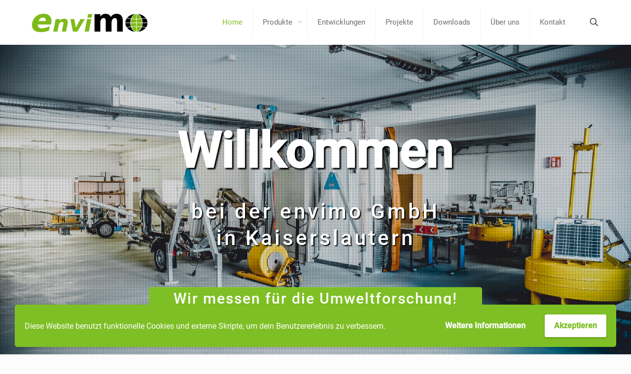

--- FILE ---
content_type: text/css
request_url: https://envimo-gmbh.de/wp-content/uploads/intense-cache/css/intense_a68a53fd48337887ff8faf2fcf793d26916d07b3.css?ver=2.9.6
body_size: 15431
content:
/*! Dynamic CSS file for Intense WordPress Plugin 
 * Copyright (c) 2014 Intense Visions, Inc.
 * 
 * Portions of Sass Bootstrap have been utilized within this file
 * Modifications copyright (c) 2014 Intense Visions, Inc. 
 *
 * -----------------------
 * 
 * Sass Bootstrap v3.0.16
 *
 * Copyright 2013 Twitter, Inc
 * Licensed under the Apache License v2.0
 * http://www.apache.org/licenses/LICENSE-2.0
 *
 * Designed and built with all the love in the world by @mdo and @fat.
 * 
 * Sass -ified by Aaron Lademann @alademann
 */.clearfix:before,.clearfix:after{/* 1 */content:" ";/* 2 */display:table;}.clearfix:after{clear:both;}.pull-right{float:right !important;}.pull-left{float:left !important;}.intense .hide{display:none !important;}.intense .show{display:block !important;}.invisible{visibility:hidden;}.text-hide{font:0/0 a;color:transparent;text-shadow:none;background-color:transparent;border:0;}.affix{position:fixed;}@-ms-viewport{width:device-width;}.visible-xs{display:none !important;}@media (max-width:767px){.visible-xs{display:block !important;}}@media (min-width:768px) and (max-width:991px){.visible-xs.visible-sm{display:block !important;}}@media (min-width:992px) and (max-width:1199px){.visible-xs.visible-md{display:block !important;}}@media (min-width:1200px){.visible-xs.visible-lg{display:block !important;}}.visible-sm{display:none !important;}@media (max-width:767px){.visible-sm.visible-xs{display:block !important;}}@media (min-width:768px) and (max-width:991px){.visible-sm{display:block !important;}}@media (min-width:992px) and (max-width:1199px){.visible-sm.visible-md{display:block !important;}}@media (min-width:1200px){.visible-sm.visible-lg{display:block !important;}}.visible-md{display:none !important;}@media (max-width:767px){.visible-md.visible-xs{display:block !important;}}@media (min-width:768px) and (max-width:991px){.visible-md.visible-sm{display:block !important;}}@media (min-width:992px) and (max-width:1199px){.visible-md{display:block !important;}}@media (min-width:1200px){.visible-md.visible-lg{display:block !important;}}.visible-lg{display:none !important;}@media (max-width:767px){.visible-lg.visible-xs{display:block !important;}}@media (min-width:768px) and (max-width:991px){.visible-lg.visible-sm{display:block !important;}}@media (min-width:992px) and (max-width:1199px){.visible-lg.visible-md{display:block !important;}}@media (min-width:1200px){.visible-lg{display:block !important;}}.hidden-xs{display:block !important;}@media (max-width:767px){.hidden-xs{display:none !important;}}@media (min-width:768px) and (max-width:991px){.hidden-xs.hidden-sm{display:none !important;}}@media (min-width:992px) and (max-width:1199px){.hidden-xs.hidden-md{display:none !important;}}@media (min-width:1200px){.hidden-xs.hidden-lg{display:none !important;}}.hidden-sm{display:block !important;}@media (max-width:767px){.hidden-sm.hidden-xs{display:none !important;}}@media (min-width:768px) and (max-width:991px){.hidden-sm{display:none !important;}}@media (min-width:992px) and (max-width:1199px){.hidden-sm.hidden-md{display:none !important;}}@media (min-width:1200px){.hidden-sm.hidden-lg{display:none !important;}}.hidden-md{display:block !important;}@media (max-width:767px){.hidden-md.hidden-xs{display:none !important;}}@media (min-width:768px) and (max-width:991px){.hidden-md.hidden-sm{display:none !important;}}@media (min-width:992px) and (max-width:1199px){.hidden-md{display:none !important;}}@media (min-width:1200px){.hidden-md.hidden-lg{display:none !important;}}.hidden-lg{display:block !important;}@media (max-width:767px){.hidden-lg.hidden-xs{display:none !important;}}@media (min-width:768px) and (max-width:991px){.hidden-lg.hidden-sm{display:none !important;}}@media (min-width:992px) and (max-width:1199px){.hidden-lg.hidden-md{display:none !important;}}@media (min-width:1200px){.hidden-lg{display:none !important;}}.visible-print{display:none !important;}@media print{.visible-print{display:block !important;}.hidden-print{display:none !important;}}.intense.lazy-loading{filter:blur(10px);}.intense.lazy-loaded{filter:blur(0px);transition:filter 0.5s ease;}.preload *{-webkit-transition:none !important;-moz-transition:none !important;-ms-transition:none !important;-o-transition:none !important;}.preload figcaption{display:none;}.preload.menu{display:none;}.intense.sticky-kit.is_stuck{z-index:1;}.intense.shadow{border-radius:0 !important;-webkit-box-shadow:none !important;box-shadow:none !important;width:100%;}.intense.shadow img{max-width:100%;line-height:0;}.intense.alert{padding:15px;margin-bottom:20px;border:1px solid transparent;/* Safari and Chrome */-webkit-transition:all 1s ease;/* Firefox */-moz-transition:all 1s ease;/* IE 9 */-o-transition:all 1s ease;/* Opera */-ms-transition:all 1s ease;transition:all 1s ease;}.intense.alert.alert-block{padding:22.5px;}.intense.alert h4{margin-top:0;color:inherit;}.intense.alert .alert-link{font-weight:bold;}.intense.alert-dismissable{padding-right:35px;}.intense.alert-dismissable .close{position:relative;top:-2px;right:-21px;color:inherit;}.intense.alert-dismissable.alert-block{padding:41px;}.intense.alert-dismissable.alert-block .close{top:-15px;right:-10px;}.intense .close{float:right;font-size:21px;font-weight:bold;line-height:1;color:#000;text-shadow:0 1px 0 #fff;opacity:0.2;}.intense .close:hover,.intense .close:focus{color:#000;text-decoration:none;cursor:pointer;opacity:0.5;}.intense button.close{padding:0;cursor:pointer;background:transparent;border:0;-webkit-appearance:none;}.intense.rtl .close{float:left;right:0;left:-21px;}.animated{-webkit-animation-duration:1s;-moz-animation-duration:1s;-o-animation-duration:1s;animation-duration:1s;-webkit-animation-fill-mode:both;-moz-animation-fill-mode:both;-o-animation-fill-mode:both;animation-fill-mode:both;}.intense.hover-animated,.intense.timer-animated,.intense.click-animated,.intense.delay-animated{display:inline-block;}.intense.scroll-animated{display:block;}.intense.start-hidden{opacity:0;}.intense.audio{position:relative;width:100%;height:30px;background:#ddd;}.intense.audio .jp-play,.intense.audio .jp-pause{position:absolute;left:0;top:0;display:block;height:30px;width:30px;line-height:30px;cursor:pointer;background:#333;padding-left:7px;}.intense.audio .jp-play{background-position:0 0;}.intense.audio .jp-pause{background-position:-30px 0;}.intense.audio .jp-current-time,.intense.audio .jp-duration{position:absolute;top:0;display:block;height:30px;line-height:30px;font-size:10px;color:#444;}.intense.audio .jp-current-time{left:45px;}.intense.audio .jp-duration{right:10px;}.intense.audio .jp-seek-bar,.intense.audio .jp-play-bar{position:absolute;top:0;left:0;height:10px;cursor:pointer;}.intense.audio .jp-progress{position:absolute;top:10px;left:85px;right:50px;height:10px;background:#333;}.intense.audio .jp-seek-bar{background:#ccc;}.intense.audio .jp-play-bar{background:#1a8be2;}.intense.badge{display:inline-block;min-width:10px;padding:2px 4px;vertical-align:baseline;white-space:nowrap;text-align:center;border-radius:0;font-weight:300;text-shadow:none;line-height:14px;}.intense.badge:empty{display:none;}a.intense.badge:hover,a.intense.badge:focus{text-decoration:none;cursor:pointer;}.btn .intense.badge{position:relative;top:-1px;}.nav-pills > li > a > .intense.badge{margin-left:3px;}blockquote.intense{padding:10px 20px;margin:0 0 20px;border-left:4px solid #999;box-sizing:border-box;background:#f6f6f6;}blockquote.intense p{font-size:inherit;font-weight:300;line-height:1.25;}blockquote.intense p:last-child{margin-bottom:0;}blockquote.intense p:first-child{margin-top:0;}blockquote.intense cite{display:block;margin-top:10px;text-align:right;}blockquote.intense small{display:block;line-height:1.42857;color:#999;}blockquote.intense small:before{content:'\2014 \00A0';}blockquote.intense.pull-right{border-right:5px solid #999;border-left:0;padding:10px 15px;}blockquote.intense.pull-right p,blockquote.intense.pull-right small{text-align:right;}blockquote.intense.pull-right cite{text-align:left;}q.intense:before,q.intense:after,blockquote.intense:before,blockquote.intense:after{content:"";}.intense.btn{display:inline-block;padding:5px 12px;margin-bottom:0;font-size:14px;font-weight:normal;line-height:1.42857;text-align:center;vertical-align:middle;cursor:pointer;background-image:none;border:1px solid transparent;white-space:nowrap;box-shadow:none;text-shadow:none;direction:ltr;transition:background 0.3s, border 0.3s, color 0.3s, border-radius 0.3s;user-select:none;}.intense.btn:focus{outline:thin dotted #333;outline:5px auto -webkit-focus-ring-color;outline-offset:-2px;}.intense.btn:hover,.intense.btn:focus{color:#333;text-decoration:none;}.intense.btn:active,.intense.btn.active{outline:0;background-image:none;}.intense.btn.disabled,.intense.btn[disabled],fieldset[disabled] .intense.btn{cursor:not-allowed;pointer-events:none;opacity:0.65;box-shadow:none;}.intense.btn-link{color:#428bca;font-weight:normal;cursor:pointer;border-radius:0;}.intense.btn-link,.intense.btn-link:active,.intense.btn-link[disabled],fieldset[disabled] .intense.btn-link{background-color:transparent;box-shadow:none;}.intense.btn-link,.intense.btn-link:hover,.intense.btn-link:focus,.intense.btn-link:active{border-color:transparent;}.intense.btn-link:hover,.intense.btn-link:focus{color:#2a6496;text-decoration:underline;background-color:transparent;}.intense.btn-link[disabled]:hover,fieldset[disabled] .intense.btn-link:hover,.intense.btn-link[disabled]:focus,fieldset[disabled] .intense.btn-link:focus{color:#999;text-decoration:none;}.intense.btn-lg{padding:10px 16px;font-size:18px;line-height:1.33;border-radius:6px;padding:22px 30px;}.intense.btn-md{padding:12px 20px;}.intense.btn-sm,.intense.btn-xs{padding:5px 10px;font-size:12px;line-height:1.5;border-radius:3px;padding:3px 8px;}.intense.btn-xs{padding:1px 6px;}.intense.btn-block{display:block;width:100%;padding-left:0;padding-right:0;}.intense.btn-block + .btn-block{margin-top:5px;}input[type="submit"].intense.btn-block,input[type="reset"].intense.btn-block,input[type="button"].intense.btn-block{width:100%;}.intense.card{position:relative;display:flex;flex-direction:column;min-width:0;word-wrap:break-word;background-color:#fff;background-clip:border-box;border:1px solid rgba(0, 0, 0, .125);border-radius:0.25rem;}.intense.card > hr{margin-right:0;margin-left:0;}.intense.card > .list-group:first-child .list-group-item:first-child{border-top-right-radius:0.25rem;border-top-left-radius:0.25rem;}.intense.card > .list-group:last-child .list-group-item:last-child{border-bottom-right-radius:0.25rem;border-bottom-left-radius:0.25rem;}.intense.card-body{flex:1 1 auto;padding:1.25rem;}.intense.card-title{margin-bottom:0.75rem;}.intense.card-subtitle{margin-top:-0.375rem;margin-bottom:0;}.intense.card-text:last-child{margin-bottom:0;}.intense.card-link:hover{text-decoration:none;}.intense.card-link + .card-link{margin-left:1.25rem;}.intense.card-header{padding:0.75rem 1.25rem;margin-bottom:0;background-color:rgba(0, 0, 0, .03);border-bottom:1px solid rgba(0, 0, 0, .125);}.intense.card-header:first-child{border-radius:calc(0.25rem - 1px) calc(0.25rem - 1px) 0 0;}.intense.card-header + .list-group .list-group-item:first-child{border-top:0;}.intense.card-footer{padding:0.75rem 1.25rem;background-color:rgba(0, 0, 0, .03);border-top:1px solid rgba(0, 0, 0, .125);}.intense.card-footer:last-child{border-radius:0 0 calc(0.25rem - 1px) calc(0.25rem - 1px);}.intense.card-header-tabs{margin-right:-0.625rem;margin-bottom:-0.75rem;margin-left:-0.625rem;border-bottom:0;}.intense.card-header-pills{margin-right:-0.625rem;margin-left:-0.625rem;}.intense.card-img-overlay{position:absolute;top:0;right:0;bottom:0;left:0;padding:1.25rem;}.intense.card-img{width:100%;border-radius:calc(0.25rem - 1px);}.intense.card-img-top{width:100%;border-top-right-radius:calc(0.25rem - 1px);border-top-left-radius:calc(0.25rem - 1px);}.intense.card-img-bottom{width:100%;border-bottom-right-radius:calc(0.25rem - 1px);border-bottom-left-radius:calc(0.25rem - 1px);}.intense.card-deck{display:flex;flex-direction:column;}.intense.card-deck .card{margin-bottom:15px;}.intense.card-group{display:flex;flex-direction:column;}.intense.card-group > .card{margin-bottom:15px;}.intense.card-columns .card{margin-bottom:0.75rem;}@media (min-width:576px){.intense.card-deck{flex-flow:row wrap;margin-right:-15px;margin-left:-15px;}.intense.card-deck .card{display:flex;flex:1 0 0%;flex-direction:column;margin-right:15px;margin-bottom:0;margin-left:15px;}.intense.card-group{flex-flow:row wrap;}.intense.card-group > .card{flex:1 0 0%;margin-bottom:0;}.intense.card-group > .card + .card{margin-left:0;border-left:0;}.intense.card-group > .card:first-child{border-top-right-radius:0;border-bottom-right-radius:0;}.intense.card-group > .card:first-child .card-img-top,.intense.card-group > .card:first-child .card-header{border-top-right-radius:0;}.intense.card-group > .card:first-child .card-img-bottom,.intense.card-group > .card:first-child .card-footer{border-bottom-right-radius:0;}.intense.card-group > .card:last-child{border-top-left-radius:0;border-bottom-left-radius:0;}.intense.card-group > .card:last-child .card-img-top,.intense.card-group > .card:last-child .card-header{border-top-left-radius:0;}.intense.card-group > .card:last-child .card-img-bottom,.intense.card-group > .card:last-child .card-footer{border-bottom-left-radius:0;}.intense.card-group > .card:only-child{border-radius:0.25rem;}.intense.card-group > .card:only-child .card-img-top,.intense.card-group > .card:only-child .card-header{border-top-right-radius:0.25rem;border-top-left-radius:0.25rem;}.intense.card-group > .card:only-child .card-img-bottom,.intense.card-group > .card:only-child .card-footer{border-bottom-right-radius:0.25rem;border-bottom-left-radius:0.25rem;}.intense.card-group > .card:not(:first-child):not(:last-child):not(:only-child){border-radius:0;}.intense.card-group > .card:not(:first-child):not(:last-child):not(:only-child) .card-img-top,.intense.card-group > .card:not(:first-child):not(:last-child):not(:only-child) .card-img-bottom,.intense.card-group > .card:not(:first-child):not(:last-child):not(:only-child) .card-header,.intense.card-group > .card:not(:first-child):not(:last-child):not(:only-child) .card-footer{border-radius:0;}.intense.card-columns{column-count:3;column-gap:1.25rem;}.intense.card-columns .card{display:inline-block;width:100%;}}.intense.panel{margin-bottom:20px;background-color:#fff;border:1px solid transparent;border-radius:4px;box-shadow:none;}.intense.panel-body{padding:15px;}.intense.panel-body:before,.intense.panel-body:after{/* 1 */content:" ";/* 2 */display:table;}.intense.panel-body:after{clear:both;}.intense.panel > .list-group{margin-bottom:0;}.intense.panel > .list-group .list-group-item{border-width:1px 0;}.intense.panel > .list-group .list-group-item:first-child{border-top-right-radius:0;border-top-left-radius:0;}.intense.panel > .list-group .list-group-item:last-child{border-bottom:0;}.intense.panel-heading + .list-group .list-group-item:first-child{border-top-width:0;}.intense.faq-title{margin-top:0;margin-bottom:0;font-size:16px;}.intense.faq-title > a{color:inherit;}.intense.panel > .table{margin-bottom:0;}.intense.panel > .panel-body + .table{border-top:1px solid #ddd;}.intense.panel-heading{padding:10px 15px;border-bottom:1px solid transparent;border-top-right-radius:3px;border-top-left-radius:3px;}.intense.panel-title{margin-top:0;margin-bottom:0;font-size:16px;}.intense.panel-title > a{color:inherit;}.intense.panel-footer{padding:10px 15px;background-color:#f5f5f5;border-top:1px solid #ddd;border-bottom-right-radius:3px;border-bottom-left-radius:3px;}.intense.panel-group .panel{margin-bottom:0;border-radius:4px;overflow:hidden;}.intense.panel-group .panel + .panel{margin-top:5px;}.intense.panel-group .panel-heading{border-bottom:0;}.intense.panel-group .panel-footer{border-top:0;}.intense .fade{opacity:0;-webkit-transition:opacity 0.15s linear;transition:opacity 0.15s linear;}.intense .fade.in{opacity:1;}.intense .collapse{opacity:0;height:0;-webkit-transition:all 0.5s linear;transition:all 0.5s linear;}.intense .collapse.in{opacity:1;height:auto;}.intense .collapsing{position:relative;height:0;overflow:hidden;-webkit-transition:height 0.35s ease;transition:height 0.35s ease;}.intense.panel-heading{border-radius:0;cursor:pointer;user-select:none;}.intense.panel-heading i{margin-right:6px;}.intense.panel,.intense.panel-group .panel{border-radius:0;}.intense.panel-collapse{border-radius:0;}.intense.panel-body{border-radius:0;}.intense.content-box{text-align:center;}.intense.content-box .content-box-title > *{margin-top:0 !important;}.intense.content-box .content-box-title h2 > .icon-stack{font-size:1em;}.intense.content-box .h2{margin-top:0;padding-top:0;}.intense.content-box .content-box-icon{width:50px;margin:0 auto;z-index:5;text-align:center;position:relative;}.intense.content-box .content-box-text{margin-top:-25px;background:#efefef;z-index:1;padding:25px 25px;}.intense.content-box .content-box-excerpt{padding-bottom:15px;}.intense.content-box.topleft .content-box-icon{margin:0;}.intense.content-box.topleft .content-box-text-wrapper{margin-left:15px;}.intense.content-box.topright .content-box-icon{float:right;margin-top:-20px;}.intense.content-box.topright .content-box-text-wrapper{margin:45px 20px 0 0;}.intense.content-box.inside .content-box-text{margin-top:20px;text-align:left;}.intense.content-box.inside i{vertical-align:middle;}.intense.content-box.inside.rtl{text-align:right;}.intense.content-box.inside.rtl .content-box-text{text-align:right;}.intense.content-box.bottomleft .content-box-icon{margin:-20px 0 0 0;}.intense.content-box.bottomleft .content-box-text{margin-left:15px;padding-bottom:15px;margin-top:0;}.intense.content-box.bottomright .content-box-icon{float:right;margin-top:-20px;}.intense.content-box.bottomright .content-box-text{margin:0 20px 0 0;margin-top:0;}.intense.content-box.bottomcenter .content-box-icon{margin-top:-20px;}.intense.content-box.bottomcenter .content-box-text{margin-top:0;padding-bottom:30px;}.intense.content-box.unboxed .content-box-text{padding:0;background:transparent;}.intense.content-box.topcenter.unboxed .content-box-text,.intense.content-box.topright.unboxed .content-box-text,.intense.content-box.topleft.unboxed .content-box-text{padding-top:25px;}.intense.content-box.bottomcenter.unboxed .content-box-text,.intense.content-box.bottomright.unboxed .content-box-text,.intense.content-box.bottomleft.unboxed .content-box-text{padding-bottom:25px;}.intense.parallax-container{position:relative;overflow:hidden;}.intense.parallax-container .parallax{position:absolute;top:0;left:0;right:0;bottom:0;z-index:-1;}.intense.parallax-container .parallax > img{display:none;position:absolute;left:50%;bottom:0;min-width:100%;min-height:100%;max-width:none;height:auto;-webkit-transform:translate3d(0, 0, 0);transform:translate3d(0, 0, 0);-webkit-transform:translateX(-50%);transform:translateX(-50%);}.intense.content-section{position:relative;display:block;padding:25px 0;border-style:solid;border-width:0;background-repeat:no-repeat;background-position:50% 0;width:auto;z-index:0;}.intense.content-section.video-background{overflow:hidden;}.intense.content-section > video{min-width:100%;min-height:100%;height:auto;width:auto;}.intense.content-section .intense_post_heading{color:#fff;}.intense.content-section .intense_post_heading:hover{text-decoration:none;}.intense.content-section .advance-button{position:absolute;bottom:0;text-align:center;left:0;right:0;}.intense.content-section ul.parallax-scene{-moz-padding-start:0;-webkit-padding-start:0;background-position:center;position:absolute !important;top:0;left:0;margin:0 !important;padding-bottom:0px !important;overflow:hidden;width:100%;height:100%;z-index:1;}.intense.content-section ul.parallax-scene div.intense.background-image{margin-left:-10%;top:-10%;min-height:100%;width:120%;height:120%;background-size:cover;margin-bottom:0 !important;max-width:none;position:relative;-webkit-backface-visibility:hidden;backface-visibility:hidden;-webkit-transform:translate3d(0px, 0px, 0px);transform:translate3d(0px, 0px, 0px);-webkit-transform-style:preserve-3d;transform-style:preserve-3d;}.intense.content-section .advance-arrow{position:absolute;left:0;bottom:0;width:100%;height:30px;margin-top:-30px;z-index:4;overflow:hidden;}.intense.content-section .advance-arrow .advance-arrow-left,.intense.content-section .advance-arrow .advance-arrow-right{content:'';position:absolute;bottom:-10%;display:block;height:0;width:50.25%;border:30px solid transparent;border-bottom-color:#fff;border-top-width:0;}.intense.content-section .advance-arrow .advance-arrow-left{border-left-width:0;border-right-width:40px;left:0;}.intense.content-section .advance-arrow .advance-arrow-right{border-right-width:0;border-left-width:40px;right:0;}.intense.content-section.zoom-in{overflow:hidden;}.intense.content-section.zoomed-in > .zoom-image{transition:all 200s linear;transform:scale(3) rotate(0.1deg) !important;}.intense.content-section.zoomed-out > .zoom-image{transition:all 1s linear;}.intense.content-section > .zoom-image,.intense.content-section > .overlay-background{position:absolute;top:0;left:0;right:0;bottom:0;}.intense.content-section > .zoom-image{z-index:-2;}.intense.content-section > .overlay-background{z-index:-1;}.intense.container{margin-right:auto;margin-left:auto;padding-left:15px;padding-right:15px;}.intense.container:before,.intense.container:after{/* 1 */content:" ";/* 2 */display:table;}.intense.container:after{clear:both;}#intense-contentsection-nav{display:none;opacity:0;position:fixed;z-index:1000;top:50%;right:20px;margin-top:-80px;transition:opacity 0.7s cubic-bezier(0.645, 0.045, 0.355, 1);}#intense-contentsection-nav .nav-link{display:block;position:relative;margin:0;height:10px;width:10px;padding:5px;box-sizing:initial;}#intense-contentsection-nav .nav-link:hover{cursor:pointer;}#intense-contentsection-nav .nav-link:hover .label{opacity:1;cursor:pointer;}#intense-contentsection-nav .nav-link:hover .dot{transform:scale(0.75);}#intense-contentsection-nav .nav-link:hover .dot:after{transform:scale(0.75);}#intense-contentsection-nav .nav-link.active:hover{cursor:default;}#intense-contentsection-nav .nav-link.active:hover .label{opacity:0;}#intense-contentsection-nav .nav-link.active .dot{background:#fff;border:1px solid #08c;transform:scale(1);}#intense-contentsection-nav .nav-link.active .dot:after{background:transparent;}#intense-contentsection-nav .nav-link .label{cursor:default;opacity:0;position:absolute;width:auto;right:20px;white-space:nowrap;top:0px;text-align:right;color:#666;line-height:20px;transition:opacity 0.2s ease-in-out;font:12px/18px "Lucida Grande", "Lucida Sans Unicode", Helvetica, Arial, Verdana, sans-serif;background:#fff;padding:3px 5px;border-radius:3px;}#intense-contentsection-nav .nav-link .dot{display:block;position:relative;height:12px;width:12px;border-radius:6px;border:1px solid #fff;background:#888;transform:scale(0.5);}#intense-contentsection-nav .nav-link .dot:after{position:absolute;display:block;content:'';height:8px;width:8px;top:1px;left:1px;border-radius:4px;background:#888;transform:scale(0.5);}.intense.pager{padding-left:0;margin:0;list-style:none;text-align:left;}.intense.pager:before,.intense.pager:after{/* 1 */content:" ";/* 2 */display:table;}.intense.pager:after{clear:both;}.intense.pager li{display:inline;}.intense.pager li > a,.intense.pager li > span{display:inline-block;padding:5px 14px;background-color:#fff;color:#222;margin:3px;}.intense.pager li > a:hover,.intense.pager li > a:focus,.intense.pager li > a.active{text-decoration:none;background-color:#eee;}.intense.pager li > a.active{color:#222;}.intense.pager .next > a,.intense.pager .next > span{float:right;}.intense.pager .previous > a,.intense.pager .previous > span{float:left;}.intense.pager .disabled > a,.intense.pager .disabled > a:hover,.intense.pager .disabled > a:focus,.intense.pager .disabled > span{color:#999;background-color:#fff;cursor:not-allowed;}.intense.pager.rtl{text-align:right;}.intense.pagination{display:inline-block;padding-left:0;margin:20px 0;border-radius:4px;}.intense.pagination ul > li{display:inline;}.intense.pagination ul > li > a,.intense.pagination ul > li > span{position:relative;float:left;padding:6px 12px;line-height:1.42857;text-decoration:none;background-color:#fff;border:1px solid #ddd;margin-left:-1px;}.intense.pagination ul > li:first-child > a,.intense.pagination ul > li:first-child > span{margin-left:0;border-bottom-left-radius:0;border-top-left-radius:0;}.intense.pagination ul > li:last-child > a,.intense.pagination ul > li:last-child > span{border-bottom-right-radius:0;border-top-right-radius:0;}.intense.pagination ul > li > a:hover,.intense.pagination ul > li > span:hover,.intense.pagination ul > li > a:focus,.intense.pagination ul > li > span:focus{background-color:#eee;}.intense.pagination .active > a,.intense.pagination .active > span,.intense.pagination .active > a:hover,.intense.pagination .active > span:hover,.intense.pagination .active > a:focus,.intense.pagination .active > span:focus{z-index:2;color:#fff;background-color:#428bca;border-color:#428bca;cursor:default;}.intense.pagination li > .disabled > span,.intense.pagination li > .disabled > a,.intense.pagination li > .disabled > a:hover,.intense.pagination li > .disabled > a:focus{color:#999;background-color:#fff;border-color:#ddd;cursor:not-allowed;}.intense.pagination.pagination-right{text-align:right;float:right;clear:left;}.intense.pagination-lg > li > a,.intense.pagination-lg > li > span{padding:10px 16px;font-size:18px;}.intense.pagination-lg > li:first-child > a,.intense.pagination-lg > li:first-child > span{border-bottom-left-radius:6px;border-top-left-radius:6px;}.intense.pagination-lg > li:last-child > a,.intense.pagination-lg > li:last-child > span{border-bottom-right-radius:6px;border-top-right-radius:6px;}.intense.pagination-sm > li > a,.intense.pagination-sm > li > span{padding:5px 10px;font-size:12px;}.intense.pagination-sm > li:first-child > a,.intense.pagination-sm > li:first-child > span{border-bottom-left-radius:3px;border-top-left-radius:3px;}.intense.pagination-sm > li:last-child > a,.intense.pagination-sm > li:last-child > span{border-bottom-right-radius:3px;border-top-right-radius:3px;}.ias_loader,.ias_trigger{clear:both;}.intense_post .entry-title{-ms-word-wrap:break-word;word-wrap:break-word;}.intense.custom-post > .custom-post-heading{border-bottom:3px solid #333;}.intense.custom-post > .custom-post-heading > a{color:inherit;text-decoration:none;}.intense.custom-post > .custom-post-heading > .post-count{float:right;font-size:12px;padding:6px 8px;}.intense.custom-post .filter-post{margin-bottom:10px;}.intense.custom-post .image > img{width:100%;}dl.intense{margin-bottom:20px;}.intense dt,.intense dd{line-height:1.42857;}.intense dt{font-weight:bold;}.intense dd{margin-left:0;margin-bottom:10px;}@media (min-width:768px){.intense.dl-horizontal dt{float:left;width:160px;clear:left;text-align:right;overflow:hidden;text-overflow:ellipsis;white-space:nowrap;}.intense.dl-horizontal dd{margin-left:180px;}.intense.dl-horizontal dd:before,.intense.dl-horizontal dd:after{/* 1 */content:" ";/* 2 */display:table;}.intense.dl-horizontal dd:after{clear:both;}.intense.dl-horizontal.rtl dt{float:right;clear:right;text-align:left;}.intense.dl-horizontal.rtl dd{margin-right:180px;margin-left:0;}}.intense.top-divider,.intense.bottom-divider{margin:0;padding:0;left:0;right:0;width:100%;position:absolute;}.intense.top-divider{top:0;}.intense.bottom-divider{bottom:0;}.intense.dropcap{float:left;font-size:80px;padding-right:7px;margin-right:7px;line-height:72px;height:auto;width:auto;}.intense.dropcap.rtl{float:right;padding-left:7px;padding-right:0;}.intense.gallery{position:relative;margin:auto;}.intense.gallery .gallery-overlay{position:absolute;top:0px;left:0px;width:100%;height:100%;z-index:50;text-align:center;}.intense.gallery .gallery-overlay > img{padding:50px;}.intense.gallery.masonry{margin:initial;}.intense.gallery .gallery-caption{margin-left:0;}.intense-hover-box{display:none;}.ch-grid{margin:20px 0 0 0;padding:0;list-style:none;display:block;text-align:center;width:100%;}.ch-grid:after{clear:both;}.ch-grid li{display:inline-block;margin:0px;/*style*/}.ch-grid:after,.ch-item-style:before{content:'';display:table;}.ch-item-style{width:100%;height:100%;border-radius:50%;position:relative;cursor:default;-webkit-box-shadow:inset 0 0 0 16px rgba(255, 255, 255, 0.6), 0 1px 2px rgba(0, 0, 0, 0.1);box-shadow:inset 0 0 0 16px rgba(255, 255, 255, 0.6), 0 1px 2px rgba(0, 0, 0, 0.1);-webkit-transition:all 0.4s ease-in-out;transition:all 0.4s ease-in-out;}.ch-info-style{position:absolute;background:rgba(63, 147, 147, 0.8);width:inherit;height:inherit;border-radius:50%;opacity:0;overflow:hidden;-webkit-transition:all 0.4s ease-in-out;transition:all 0.4s ease-in-out;-webkit-transform:scale(0);-ms-transform:scale(0);transform:scale(0);-webkit-backface-visibility:hidden;}.ch-info-style h3{color:#fff;text-transform:uppercase;letter-spacing:2px;font-size:22px;margin:0 30px;padding:45px 0 0 0;height:140px;/*text-shadow:
		0 0 1px #fff, 
		0 1px 2px rgba(0,0,0,0.3);*/font-family:'Open Sans', Arial, sans-serif;}.ch-info-style p{color:#fff;padding:10px 5px;font-style:italic;margin:0 30px;/*border-top:1px solid rgba(255,255,255,0.5);*/font-size:12px;border-top:1px solid white;opacity:0;-webkit-transition:all 1s ease-in-out 0.4s;transition:all 1s ease-in-out 0.4s;}.ch-info-style p a{display:block;/*color:rgba(255,255,255,0.7);*/color:#fff;font-style:normal;font-weight:700;text-transform:uppercase;font-size:9px;letter-spacing:1px;padding-top:4px;font-family:'Open Sans', Arial, sans-serif;}.ch-info-style p a:hover{/*color:rgba(255,242,34, 0.8);*/color:#fff222;}.ch-item-style:hover{-webkit-box-shadow:inset 0 0 0 1px rgba(255, 255, 255, 0.1), 0 1px 2px rgba(0, 0, 0, 0.1);box-shadow:inset 0 0 0 1px rgba(255, 255, 255, 0.1), 0 1px 2px rgba(0, 0, 0, 0.1);}.ch-item-style:hover .ch-info-style{-webkit-transform:scale(1);-ms-transform:scale(1);transform:scale(1);opacity:1;}.ch-item-style:hover .ch-info-style p{opacity:1;/*style2*/}.ch-grid:after,.ch-item-style2:before{content:'';display:table;}.ch-item-style2{width:100%;height:100%;border-radius:50%;position:relative;cursor:default;-webkit-box-shadow:inset 0 0 0 0 rgba(200, 95, 66, 0.4), inset 0 0 0 16px rgba(255, 255, 255, 0.6), 0 1px 2px rgba(0, 0, 0, 0.1);box-shadow:inset 0 0 0 0 rgba(200, 95, 66, 0.4), inset 0 0 0 16px rgba(255, 255, 255, 0.6), 0 1px 2px rgba(0, 0, 0, 0.1);-webkit-transition:all 0.4s ease-in-out;transition:all 0.4s ease-in-out;}.ch-info-style2{position:absolute;width:100%;height:100%;border-radius:50%;opacity:0;overflow:hidden;-webkit-transition:all 0.4s ease-in-out;transition:all 0.4s ease-in-out;-webkit-transform:scale(0);-ms-transform:scale(0);transform:scale(0);/*for a smooth font */-webkit-backface-visibility:hidden;}.ch-info-style2 h3{color:#fff;text-transform:uppercase;position:relative;letter-spacing:2px;font-size:22px;margin:0 30px;padding:65px 0 0 0;height:110px;/*text-shadow:
		0 0 1px #fff, 
		0 1px 2px rgba(0,0,0,0.3);*/font-family:'Open Sans', Arial, sans-serif;}.ch-info-style2 p{color:#fff;padding:10px 5px;font-style:italic;margin:0 30px;font-size:12px;border-top:1px solid rgba(255, 255, 255, 0.5);}.ch-info-style2 p a{display:block;/*color:rgba(255,255,255,0.7);*/color:#fff;font-style:normal;font-weight:700;text-transform:uppercase;font-size:9px;letter-spacing:1px;padding-top:4px;font-family:'Open Sans', Arial, sans-serif;}.ch-info-style2 p a:hover{color:#fff222;}.ch-item-style2:hover .ch-info-style2{opacity:1;-webkit-transform:scale(1);-ms-transform:scale(1);transform:scale(1);/*style3*/}.ch-grid:after,.ch-item-style3:before{content:'';display:table;}.ch-item-style3{width:100%;height:100%;border-radius:50%;position:relative;cursor:default;-webkit-box-shadow:0 1px 3px rgba(0, 0, 0, 0.2);box-shadow:0 1px 3px rgba(0, 0, 0, 0.2);}.ch-thumb-style3{width:100%;height:100%;border-radius:50%;overflow:hidden;position:absolute;-webkit-box-shadow:inset 0 0 0 15px rgba(255, 255, 255, 0.5);box-shadow:inset 0 0 0 15px rgba(255, 255, 255, 0.5);-webkit-transform-origin:95% 40%;-ms-transform-origin:95% 40%;transform-origin:95% 40%;-webkit-transition:all 0.3s ease-in-out;transition:all 0.3s ease-in-out;}.ch-thumb-style3:after{content:'';width:8px;height:8px;position:absolute;border-radius:50%;top:40%;left:95%;margin:-4px 0 0 -4px;background:#0e0e0e;background:-webkit-gradient(radial, center center, 0px, center center, 100%, color-stop(0%, #0e0e0e), color-stop(100%, #7d7e7d));background:-webkit-radial-gradient(center, ellipse cover, #0e0e0e 0%, #7d7e7d 100%);background:-webkit-radial-gradient(center, ellipse, #0e0e0e 0%, #7d7e7d 100%);background:radial-gradient(ellipse at center, #0e0e0e 0%, #7d7e7d 100%);-webkit-box-shadow:0 0 1px rgba(255, 255, 255, 0.9);box-shadow:0 0 1px rgba(255, 255, 255, 0.9);}.ch-info-style3{position:absolute;width:100%;height:100%;border-radius:50%;overflow:hidden;background:#c9512e url(../images/noise.png);-webkit-box-shadow:inset 0 0 0 5px rgba(0, 0, 0, 0.05);box-shadow:inset 0 0 0 5px rgba(0, 0, 0, 0.05);}.ch-info-style3 h3{color:#fff;text-transform:uppercase;position:relative;letter-spacing:2px;font-size:18px;margin:0 60px;padding:22px 0 0 0;height:85px;/*text-shadow:
		0 0 1px #fff, 
		0 1px 2px rgba(0,0,0,0.3);*/font-family:'Open Sans', Arial, sans-serif;}.ch-info-style3 p{color:#fff;padding:10px 5px;font-style:italic;margin:0 30px;font-size:12px;border-top:1px solid rgba(255, 255, 255, 0.5);}.ch-info-style3 p a{display:block;color:#333;width:80px;height:56px;background:rgba(255, 255, 255, 0.3);border-radius:50%;color:#fff;font-style:normal;font-weight:700;text-transform:uppercase;font-size:9px;letter-spacing:1px;padding-top:24px;margin:7px auto 0;font-family:'Open Sans', Arial, sans-serif;opacity:0;-webkit-transition:-webkit-transform 0.3s ease-in-out 0.2s, opacity 0.3s ease-in-out 0.2s, background 0.2s linear 0s;transition:transform 0.3s ease-in-out 0.2s, opacity 0.3s ease-in-out 0.2s, background 0.2s linear 0s;-webkit-transform:translateX(60px) rotate(90deg);-ms-transform:translateX(60px) rotate(90deg);transform:translateX(60px) rotate(90deg);-webkit-backface-visibility:hidden;}.ch-info-style3 p a:hover{background:rgba(255, 255, 255, 0.5);}.ch-item-style3:hover .ch-thumb-style3{-webkit-box-shadow:inset 0 0 0 15px rgba(255, 255, 255, 0.5), 0 1px 3px rgba(0, 0, 0, 0.2);box-shadow:inset 0 0 0 15px rgba(255, 255, 255, 0.5), 0 1px 3px rgba(0, 0, 0, 0.2);-webkit-transform:rotate(-110deg);-ms-transform:rotate(-110deg);transform:rotate(-110deg);}.ch-item-style3:hover .ch-info-style3 p a{opacity:1;-webkit-transform:translateX(0px) rotate(0deg);-ms-transform:translateX(0px) rotate(0deg);transform:translateX(0px) rotate(0deg);/*style4*/}.ch-grid:after,.ch-item-style4:before{content:'';display:table;}.ch-item-style4{width:100%;height:100%;border-radius:50%;position:relative;-webkit-box-shadow:0 1px 2px rgba(0, 0, 0, 0.1);box-shadow:0 1px 2px rgba(0, 0, 0, 0.1);cursor:default;}.ch-info-wrap-style4{position:absolute;width:180px;height:180px;border-radius:50%;-webkit-perspective:800px;-ms-perspective:800px;perspective:800px;-webkit-transition:all 0.4s ease-in-out;transition:all 0.4s ease-in-out;top:20px;left:20px;background:#f9f9f9;-webkit-box-shadow:0 0 0 20px rgba(255, 255, 255, 0.2), inset 0 0 3px rgba(115, 114, 23, 0.8);box-shadow:0 0 0 20px rgba(255, 255, 255, 0.2), inset 0 0 3px rgba(115, 114, 23, 0.8);}.ch-info-style4{position:absolute;width:180px;height:180px;border-radius:50%;-webkit-transition:all 0.4s ease-in-out;transition:all 0.4s ease-in-out;-webkit-transform-style:preserve-3d;-ms-transform-style:preserve-3d;transform-style:preserve-3d;}.ch-info-style4 > div{display:block;position:absolute;width:100%;height:100%;border-radius:50%;background-position:center center;-webkit-backface-visibility:hidden;-ms-backface-visibility:hidden;backface-visibility:hidden;}.ch-info-style4 .ch-info-back-style4{-webkit-transform:rotate3d(0, 1, 0, 180deg);-ms-transform:rotate3d(0, 1, 0, 180deg);transform:rotate3d(0, 1, 0, 180deg);background:#000;}.ch-info-style4 h3{color:#fff;text-transform:uppercase;letter-spacing:2px;font-size:14px;margin:0 15px;padding:40px 0 0 0;height:90px;/*text-shadow:
		0 0 1px #fff, 
		0 1px 2px rgba(0,0,0,0.3);*/font-family:'Open Sans', Arial, sans-serif;}.ch-info-style4 p{color:#fff;padding:10px 5px;font-style:italic;margin:0 30px;font-size:12px;border-top:1px solid rgba(255, 255, 255, 0.5);}.ch-info-style4 p a{display:block;/*color:rgba(255,255,255,0.7);*/color:#fff;font-style:normal;font-weight:700;text-transform:uppercase;font-size:9px;letter-spacing:1px;padding-top:4px;font-family:'Open Sans', Arial, sans-serif;}.ch-info-style4 p a:hover{/*color:rgba(255,242,34, 0.8);*/color:#fff222;}.ch-item-style4:hover .ch-info-wrap-style4{-webkit-box-shadow:0 0 0 0 rgba(255, 255, 255, 0.8), inset 0 0 3px rgba(115, 114, 23, 0.8);box-shadow:0 0 0 0 rgba(255, 255, 255, 0.8), inset 0 0 3px rgba(115, 114, 23, 0.8);}.ch-item-style4:hover .ch-info-style4{-webkit-transform:rotate3d(0, 1, 0, -180deg);-ms-transform:rotate3d(0, 1, 0, -180deg);transform:rotate3d(0, 1, 0, -180deg);/*style5*/}.ch-grid:after,.ch-item-style5:before{content:'';display:table;}.ch-item-style5{width:100%;height:100%;border-radius:50%;position:relative;-webkit-box-shadow:0 1px 2px rgba(0, 0, 0, 0.1);box-shadow:0 1px 2px rgba(0, 0, 0, 0.1);cursor:default;}.ch-info-wrap-style5,.ch-info-style5{position:absolute;width:180px;height:180px;border-radius:50%;}.ch-info-wrap-style5{top:20px;left:20px;background:#f9f9f9;-webkit-box-shadow:0 0 0 20px rgba(255, 255, 255, 0.2), inset 0 0 3px rgba(115, 114, 23, 0.8);box-shadow:0 0 0 20px rgba(255, 255, 255, 0.2), inset 0 0 3px rgba(115, 114, 23, 0.8);}.ch-info-style5 > div{display:block;position:absolute;width:100%;height:100%;border-radius:50%;background-position:center center;/*Just for webkit to have a smooth font*/-webkit-backface-visibility:hidden;}.ch-info-style5 .ch-info-front-style5{-webkit-transition:all 0.6s ease-in-out;transition:all 0.6s ease-in-out;}.ch-info-style5 .ch-info-back-style5{opacity:0;background:#223e87;pointer-events:none;-webkit-transform:scale(1.5);-ms-transform:scale(1.5);transform:scale(1.5);-webkit-transition:all 0.4s ease-in-out 0.2s;transition:all 0.4s ease-in-out 0.2s;}.ch-info-style5 h3{color:#fff;text-transform:uppercase;letter-spacing:2px;font-size:18px;margin:0 15px;padding:40px 0 0 0;height:80px;/*text-shadow:
		0 0 1px #fff, 
		0 1px 2px rgba(0,0,0,0.3);*/font-family:'Open Sans', Arial, sans-serif;}.ch-info-style5 p{color:#fff;padding:10px 5px 0;font-style:italic;margin:0 30px;font-size:12px;border-top:1px solid rgba(255, 255, 255, 0.5);}.ch-info-style5 p a{display:block;color:#e7615e;font-style:normal;font-weight:700;text-transform:uppercase;font-size:9px;letter-spacing:1px;padding-top:4px;font-family:'Open Sans', Arial, sans-serif;}.ch-info-style5 p a:hover{color:#fff;}.ch-item-style5:hover .ch-info-front-style5{-webkit-transform:scale(0);-ms-transform:scale(0);transform:scale(0);opacity:0;}.ch-item-style5:hover .ch-info-back-style5{-webkit-transform:scale(1);-ms-transform:scale(1);transform:scale(1);opacity:1;pointer-events:auto;/*style6*/}.ch-grid:after,.ch-item-style6:before{content:'';display:table;}.ch-item-style6{width:100%;height:100%;border-radius:50%;position:relative;-webkit-box-shadow:0 1px 2px rgba(0, 0, 0, 0.1);box-shadow:0 1px 2px rgba(0, 0, 0, 0.1);cursor:default;}.ch-info-wrap-style6,.ch-info-style6{position:absolute;width:180px;height:180px;border-radius:50%;-webkit-transition:all 0.4s ease-in-out;transition:all 0.4s ease-in-out;-webkit-perspective:800px;-ms-perspective:800px;perspective:800px;}.ch-info-wrap-style6{top:20px;left:20px;background:#f9f9f9;-webkit-box-shadow:0 0 0 20px rgba(255, 255, 255, 0.2), inset 0 0 3px rgba(115, 114, 23, 0.8);box-shadow:0 0 0 20px rgba(255, 255, 255, 0.2), inset 0 0 3px rgba(115, 114, 23, 0.8);}.ch-info-style6{-webkit-transform-style:preserve-3d;-ms-transform-style:preserve-3d;transform-style:preserve-3d;}.ch-info-style6 > div{display:block;position:absolute;width:100%;height:100%;border-radius:50%;background-position:center center;-webkit-transition:all 0.6s ease-in-out;transition:all 0.6s ease-in-out;}.ch-info-style6 .ch-info-front-style6{-webkit-transform-origin:50% 100%;-ms-transform-origin:50% 100%;transform-origin:50% 100%;z-index:100;-webkit-box-shadow:inset 2px 1px 4px rgba(0, 0, 0, 0.1);box-shadow:inset 2px 1px 4px rgba(0, 0, 0, 0.1);}.ch-info-style6 .ch-info-back-style6{background:rgba(230, 132, 107, 0);}.ch-info-style6 h3{color:#fff;text-transform:uppercase;letter-spacing:2px;font-size:14px;margin:0 25px;padding:40px 0 0 0;height:90px;/*text-shadow:
		0 0 1px #fff, 
		0 1px 2px rgba(0,0,0,0.3);*/font-family:'Open Sans', Arial, sans-serif;}.ch-info-style6 p{color:#fff;padding:10px 5px;font-style:italic;margin:0 30px;font-size:12px;border-top:1px solid rgba(255, 255, 255, 0.5);}.ch-info-style6 p a{display:block;color:#fff;color:rgba(255, 255, 255, 0.7);font-style:normal;font-weight:700;text-transform:uppercase;font-size:9px;letter-spacing:1px;padding-top:4px;font-family:'Open Sans', Arial, sans-serif;}.ch-info-style6 p a:hover{color:#fff222;color:rgba(255, 242, 34, 0.8);}.ch-item-style6:hover .ch-info-front-style6{-webkit-transform:rotate3d(1, 0, 0, -180deg);-ms-transform:rotate3d(1, 0, 0, -180deg);transform:rotate3d(1, 0, 0, -180deg);-webkit-box-shadow:inset 0 0 5px rgba(255, 255, 255, 0.2), inset 0 0 3px rgba(0, 0, 0, 0.3);box-shadow:inset 0 0 5px rgba(255, 255, 255, 0.2), inset 0 0 3px rgba(0, 0, 0, 0.3);}.ch-item-style6:hover .ch-info-back-style6{background:rgba(230, 132, 107, 0.6);/*style7*/}.ch-grid:after,.ch-item-style7:before{content:'';display:table;}.ch-item-style7{width:100%;height:100%;border-radius:50%;position:relative;cursor:default;-webkit-perspective:900px;-ms-perspective:900px;perspective:900px;}.ch-info-style7{position:absolute;width:100%;height:100%;-webkit-transform-style:preserve-3d;-ms-transform-style:preserve-3d;transform-style:preserve-3d;}.ch-info-style7 > div{display:block;position:absolute;width:100%;height:100%;border-radius:50%;background-position:center center;-webkit-transition:all 0.4s linear;transition:all 0.4s linear;-webkit-transform-origin:50% 0%;-ms-transform-origin:50% 0%;transform-origin:50% 0%;}.ch-info-style7 .ch-info-front-style7{-webkit-box-shadow:inset 0 0 0 16px rgba(0, 0, 0, 0.3);box-shadow:inset 0 0 0 16px rgba(0, 0, 0, 0.3);}.ch-info-style7 .ch-info-back-style7{-webkit-transform:translate3d(0, 0, -220px) rotate3d(1, 0, 0, 90deg);-ms-transform:translate3d(0, 0, -220px) rotate3d(1, 0, 0, 90deg);transform:translate3d(0, 0, -220px) rotate3d(1, 0, 0, 90deg);background:#000;opacity:0;}.ch-info-style7 h3{color:#fff;text-transform:uppercase;letter-spacing:2px;font-size:24px;margin:0 15px;padding:60px 0 0 0;height:110px;/*text-shadow:
		0 0 1px #fff, 
		0 1px 2px rgba(0,0,0,0.3);*/font-family:'Open Sans', Arial, sans-serif;}.ch-info-style7 p{color:#fff;padding:10px 5px;font-style:italic;margin:0 30px;font-size:12px;border-top:1px solid rgba(255, 255, 255, 0.5);}.ch-info-style7 p a{display:block;color:#fff;color:rgba(255, 255, 255, 0.7);font-style:normal;font-weight:700;text-transform:uppercase;font-size:9px;letter-spacing:1px;padding-top:4px;font-family:'Open Sans', Arial, sans-serif;}.ch-info-style7 p a:hover{color:#fff222;color:rgba(255, 242, 34, 0.8);}.ch-item-style7:hover .ch-info-front-style7{-webkit-transform:translate3d(0, 280px, 0) rotate3d(1, 0, 0, -90deg);-ms-transform:translate3d(0, 280px, 0) rotate3d(1, 0, 0, -90deg);transform:translate3d(0, 280px, 0) rotate3d(1, 0, 0, -90deg);opacity:0;}.ch-item-style7:hover .ch-info-back-style7{-webkit-transform:rotate3d(1, 0, 0, 0deg);-ms-transform:rotate3d(1, 0, 0, 0deg);transform:rotate3d(1, 0, 0, 0deg);opacity:1;}.intense.hr{clear:both;display:block;width:100%;min-height:15px;line-height:15px;position:relative;margin:25px 0;}.intense.hr.small{height:10px;line-height:10px;margin:20px auto;float:none;width:30%;}.intense.hr h2{margin:10px 0;}.intense.hr.hr-left{text-align:left;}.intense.hr.hr-right{text-align:right;}.intense.hr.hr-center{text-align:center;}.intense.hr-inner{width:100%;position:absolute;height:40px;left:0;top:50%;margin-top:-1px;border-top-width:1px;border-top-style:solid;z-index:0;}.intense.hr-inner.shadow{background-position:50% 0;background-size:100% auto;background-repeat:no-repeat;pointer-events:none;}.intense.hr-inner.hr-image{border-top-width:0;border-width:0;border:none;border-radius:0px;box-shadow:0 0 0;position:static;height:auto;}.intense.hr-title{position:relative;z-index:1;padding:5px 15px;display:inline;}.intense.hr-title.hr-title-shadowed{box-shadow:3px 3px 5px rgba(0, 0, 0, 0.4);}.intense.hr-double{border-bottom-width:1px;border-bottom-style:solid;height:5px;}.intense.hr-dotted{border-top-width:2px;border-top-style:dotted;}.intense.hr-doubledotted{border-top-width:1px;border-top-style:dotted;border-bottom-width:1px;border-bottom-style:dotted;height:5px;}.intense.hr-dashed{border-top-width:2px;border-top-style:dashed;}.intense.hr-doubledashed{border-top-width:1px;border-top-style:dashed;border-bottom-width:1px;border-bottom-style:dashed;height:5px;}.intense.hr.vertical{height:300px;border-right-width:1px;border-right-style:solid;width:5px;display:inline-block;border-bottom-width:0;border-top-width:0;}.intense.hr.vertical.hr-image{border-right-width:0px;}.intense.hr.vertical.hr-double{border-left-width:1px;border-left-style:solid;}.intense.hr.vertical.hr-doubledotted{border-left-width:1px;border-left-style:dotted;border-right-width:1px;border-right-style:dotted;}.intense.hr.vertical.hr-dotted{border-right-width:2px;border-right-style:dotted;}.intense.hr.vertical.hr-dashed{border-right-width:2px;border-right-style:dashed;}.intense.hr.vertical.hr-doubledashed{border-left-width:1px;border-left-style:dashed;border-right-width:1px;border-right-style:dashed;}.intense.hr.vertical .hr-title{position:static;padding:5px 15px;margin:0;left:0;top:50%;width:100%;margin-top:0;border-top-width:0;text-align:center;white-space:nowrap;}.intense.hr.vertical .hr-inner{border:none;}@keyframes iconspin{0%{-webkit-transform:rotate(0deg);-ms-transform:rotate(0deg);transform:rotate(0deg);}100%{-webkit-transform:rotate(359deg);-ms-transform:rotate(359deg);transform:rotate(359deg);}}@-webkit-keyframes iconspin{0%{-webkit-transform:rotate(0deg);}100%{-webkit-transform:rotate(359deg);}}.intense.icon{position:relative;display:inline-block;vertical-align:-10%;}.intense.icon > svg{position:absolute;top:0;left:0;width:100%;height:100%;}.intense[class*=" icon-"]:before,.intense[class^=icon-]:before{text-decoration:inherit;display:inline-block;speak:none;}.intense.icons-ul{/* Stack */}.intense.icons-ul > li{list-style:none !important;}.intense.icons-ul .icon-li{margin-left:-1.3em !important;float:left;margin-top:0.25em;}.intense.icons-ul.rtl{margin-right:2.14286em !important;margin-left:0 !important;}.intense.icons-ul.rtl .icon-li{margin-right:-1.5em !important;float:right !important;margin-top:0.25em;}.intense.icon-stack{visibility:hidden;position:relative;display:inline-block;width:2em;height:2em;line-height:2em;vertical-align:middle;}.intense.icon-stack [class^="icon-"],.intense.icon-stack [class*=" icon-"]{display:block;text-align:center;position:absolute;left:50%;top:50%;transform:translate(-50%, -50%);}.intense.icon-stack .icon-stack-base{width:200%;height:200%;/* Sizes */}.intense.icon-0x{width:1em;height:1em;}.intense.icon-1x{width:1.6em;height:1.6em;}.intense.icon-2x{width:2em;height:2em;}.intense.icon-3x{width:3em;height:3em;}.intense.icon-4x{width:4em;height:4em;}.intense.icon-5x{width:5em;height:5em;}.intense.icon-stack.icon-0x{width:2em;height:2em;}.intense.icon-stack.icon-1x{width:3.2em;height:3.2em;}.intense.icon-stack.icon-2x{width:4em;height:4em;}.intense.icon-stack.icon-3x{width:6em;height:6em;}.intense.icon-stack.icon-4x{width:8em;height:8em;}.intense.icon-stack.icon-5x{width:10em;height:10em;/* Spin and rotate */}.intense.icon-spin{display:inline-block;-webkit-animation:iconspin 2s infinite linear;animation:iconspin 2s infinite linear;}.intense.icon-rotate-90{transform:rotate(90deg);}.intense.icon-rotate-180{transform:rotate(180deg);}.intense.icon-rotate-270{transform:rotate(270deg);}.intense.icon-flip-horizontal{transform:scale(-1, 1);}.intense.icon-flip-vertical{transform:scale(1, -1);}.intense.icons-li-1x{line-height:2em;}.intense.icons-li-1x{line-height:2em;}.intense.icons-content-1x{font-size:1.6em;display:inline;}.intense.icons-li-2x{line-height:2.4em !important;}.intense.icons-content-2x{font-size:2em;display:inline;}.intense.icons-li-3x{line-height:3.3em !important;}.intense.icons-content-3x{font-size:3em;display:inline;}.intense.icons-li-4x{line-height:4.1em !important;}.intense.icons-content-4x{font-size:4em;display:inline;}.intense.label{display:inline-block;padding:2px 4px;font-weight:bold;line-height:1;white-space:nowrap;vertical-align:baseline;border-radius:0.25em;min-width:80px;min-height:80px;border-radius:0;font-weight:300;text-shadow:none;}.intense.label[href]:hover,.intense.label[href]:focus{text-decoration:none;cursor:pointer;}.intense.label:empty{display:none;}.intense.lead{margin-bottom:20px;font-size:16.1px;font-weight:200;line-height:1.4;}@media (min-width:768px){.intense.lead{font-size:21px;}}.intense.alert{padding:15px;margin-bottom:20px;border:1px solid transparent;}.intense.alert.alert-block{padding:22.5px;}.intense.alert h4{margin-top:0;color:inherit;}.intense.alert .alert-link{font-weight:bold;}.intense.alert-dismissable{padding-right:35px;}.intense.alert-dismissable .close{position:relative;top:-2px;right:-21px;color:inherit;}.intense.alert-dismissable.alert-block{padding:41px;}.intense.alert-dismissable.alert-block .close{top:-15px;right:-10px;}.intense .close{float:right;font-size:21px;font-weight:bold;line-height:1;color:#000;text-shadow:0 1px 0 #fff;opacity:0.2;}.intense .close:hover,.intense .close:focus{color:#000;text-decoration:none;cursor:pointer;opacity:0.5;}.intense button.close{padding:0;cursor:pointer;background:transparent;border:0;-webkit-appearance:none;}.intense.rtl .close{float:left;right:0;left:-21px;}.intense.row.map-routes{padding:3px 0;}.intense.directions-step-hr{margin-top:7px;margin-bottom:7px;}.intense.map-directions{width:20px;height:20px;display:inline-block;position:absolute;}.intense.map-directions .intense-map-maneuver{background-size:19px 630px;left:0;width:16px;height:16px;}.intense.map-directions .intense-map-maneuver.intense-map-{visibility:hidden;}.intense.map-directions .intense-map-maneuver.intense-map-ferry{background-position:0 -614px;}.intense.map-directions .intense-map-maneuver.intense-map-ferry-train{background-position:0 -566px;}.intense.map-directions .intense-map-maneuver.intense-map-merge{background-position:0 -143px;}.intense.map-directions .intense-map-maneuver.intense-map-straight{background-position:0 -534px;}.intense.map-directions .intense-map-maneuver.intense-map-fork-left{background-position:0 -550px;}.intense.map-directions .intense-map-maneuver.intense-map-ramp-left{background-position:0 -598px;}.intense.map-directions .intense-map-maneuver.intense-map-roundabout-left{background-position:0 -197px;}.intense.map-directions .intense-map-maneuver.intense-map-turn-left,.intense.map-directions .intense-map-maneuver.intense-map-keep-left{background-position:0 -413px;}.intense.map-directions .intense-map-maneuver.intense-map-turn-sharp-left{background-position:0 0;}.intense.map-directions .intense-map-maneuver.intense-map-turn-slight-left{background-position:0 -378px;}.intense.map-directions .intense-map-maneuver.intense-map-uturn-left{background-position:0 -305px;}.intense.map-directions .intense-map-maneuver.intense-map-fork-right{background-position:0 -499px;}.intense.map-directions .intense-map-maneuver.intense-map-ramp-right{background-position:0 -429px;}.intense.map-directions .intense-map-maneuver.intense-map-roundabout-right{background-position:0 -232px;}.intense.map-directions .intense-map-maneuver.intense-map-turn-right,.intense.map-directions .intense-map-maneuver.intense-map-keep-right{background-position:0 -483px;}.intense.map-directions .intense-map-maneuver.intense-map-turn-sharp-right{background-position:0 -582px;}.intense.map-directions .intense-map-maneuver.intense-map-turn-slight-right{background-position:0 -51px;}.intense.map-directions .intense-map-maneuver.intense-map-uturn-right{background-position:0 -35px;}.intense.map-directions .intense-map-maneuver{background-image:url(https://maps.gstatic.com/mapfiles/api-3/images/maneuvers.png);}.intense.map-instructions{margin-left:25px;}.intense.map-instructions div{margin-left:10px;}.intense.masonry{width:100%;}.intense.sf-menu,.intense.sf-menu *{margin:0;padding:0;list-style:none;}.intense.sf-menu li{position:relative;list-style-position:inside;list-style:none;}.intense.sf-menu ul{position:absolute;display:none;top:100%;left:0;z-index:99;}.intense.sf-menu > li{float:left;}.intense.sf-menu li:hover > ul,.intense.sf-menu li.sfHover > ul{display:block;}.intense.sf-menu a{display:block;position:relative;}.intense.sf-menu ul ul{top:0;left:100%;/*** PLUGIN SPECIFIC STYLES ***/}.intense.menu{/* Vertical */}.intense.menu a{transition:background 0.3s ease, padding-right 0.3s ease;text-decoration:none;}.intense.menu a .icon.icon-before{padding-right:8px;padding-top:5px;}.intense.menu a .icon.icon-after{float:right;margin-top:4px;}.intense.menu.vertical{list-style:none;margin:0;padding:0;/* Horizontal */}.intense.menu.vertical li{list-style:none;margin:0;padding:0;}.intense.menu.vertical li a{padding:8px !important;border-bottom:1px solid #ededed !important;display:block;height:auto;color:#333;line-height:1.69em !important;}.intense.menu.vertical li a:hover{background:#f8f8f8 !important;padding-right:4px !important;}.intense.menu.vertical li a .icon.icon-before{line-height:1.69em;padding-right:8px;}.intense.menu.vertical li a .icon.icon-after{float:right;line-height:1.69em;}.intense.menu.vertical li:last-child a{border-bottom:none !important;}.intense.menu.vertical li .sub-menu{display:none;padding:0;margin-left:15px;}.intense.menu.vertical li.current-menu-item{background:#f8f8f8 !important;}.intense.menu.sf-menu{margin-top:0;/* top level menu's that have children */margin-bottom:0;}.intense.menu.sf-menu > li > a.sf-with-ul{border:none !important;}.intense.menu.sf-menu > li > a.sf-with-ul:after{content:"";}.intense.menu.sf-menu > li > a .icon.icon-after{padding-left:10px;}.intense.menu.sf-menu ul{border:1px solid #ddd;/* allow long menu items to determine submenu width */min-width:12em;/* no auto sub width for IE7, see white-space comment below */*width:12em;z-index:500;padding:5px 0;background:#fff;border-radius:3px;box-shadow:2px 2px 6px rgba(0, 0, 0, .2);}.intense.menu.sf-menu ul .sf-sub-indicator{background-position:0 0;}.intense.menu.sf-menu ul li:hover > a .sf-sub-indicator,.intense.menu.sf-menu ul li.sfHover > a .sf-sub-indicator{background-position:-10px 0;}.intense.menu.sf-menu a{padding:0.75em 1em;text-decoration:none;/* IE7 */zoom:1;color:#13a;}.intense.menu.sf-menu a.sf-with-ul{padding:0.75em 1em;/* trigger IE7 hasLayout so spans position accurately */min-width:1px;}.intense.menu.sf-menu a.sf-with-ul:after{display:none !important;}.intense.menu.sf-menu li{background:transparent;/* no need for Supersubs plugin */white-space:nowrap;/* ...unless you support IE7 (let it wrap) */*white-space:normal;transition:background 0.2s;}.intense.menu.sf-menu li:hover,.intense.menu.sf-menu li.sfHover{transition:none;}.intense.menu.sf-menu li a:hover,.intense.menu.sf-menu li.sfHover > a{color:#fff;}.intense.menu.sf-menu ul li,.intense.menu.sf-menu ul ul li{background:#fff;color:#333;}.intense.menu.sf-menu ul li a:hover,.intense.menu.sf-menu ul ul li a:hover{color:#fff;}.intense .sf-sub-indicator{display:none;/* Mobile Responsive */}.intense.menu.mobile{display:none;}.intense.metadata > span::after{content:" ";padding:2px;}.intense.metadata.rtl{direction:rtl;}.intense.metadata.rtl > span{padding:0 3px;display:inline-block;}.intense.metadata.rtl .byline{display:none;}.intense.metadata a,.intense.metadata a:hover{color:inherit;}.intense.overlay{display:inline-block;}.intense.ipanel{margin-bottom:20px;border:1px solid transparent;-webkit-box-shadow:0 1px 1px rgba(0, 0, 0, .05);box-shadow:0 1px 1px rgba(0, 0, 0, .05);}.intense.ipanel-body{padding:15px;}.intense.ipanel-body:before,.intense.ipanel-body:after{/* 1 */content:" ";/* 2 */display:table;}.intense.ipanel-body:after{clear:both;}.intense.ipanel-body > p:first-of-type{margin-top:0;}.intense.ipanel-body > p:last-of-type{margin-bottom:0;}.intense.ipanel-heading{padding:10px 15px;}.intense.ipanel-heading > .dropdown .dropdown-toggle{color:inherit;}.intense.ipanel-title{margin-top:0;margin-bottom:0;color:inherit;}.intense.ipanel-title > a,.intense.ipanel-title > small,.intense.ipanel-title > .small,.intense.ipanel-title > small > a,.intense.ipanel-title > .small > a{color:inherit;}.intense.ipanel-footer{padding:10px 15px;}.intense.ipanel > .list-group,.intense.ipanel > .panel-collapse > .list-group{margin-bottom:0;}.intense.ipanel > .list-group .list-group-item,.intense.ipanel > .panel-collapse > .list-group .list-group-item{border-width:1px 0;border-radius:0;}.intense.ipanel > .list-group:first-child .list-group-item:first-child,.intense.ipanel > .panel-collapse > .list-group:first-child .list-group-item:first-child{border-top:0;}.intense.ipanel > .list-group:last-child .list-group-item:last-child,.intense.ipanel > .panel-collapse > .list-group:last-child .list-group-item:last-child{border-bottom:0;}.intense.ipanel-heading + .list-group .list-group-item:first-child{border-top-width:0;}.intense.list-group + .ipanel-footer{border-top-width:0;}.intense.person-title{margin:0;line-height:25px;padding-top:10px;padding-bottom:5px;}.intense.person_author_wrapper{float:left;color:#333 !important;margin-bottom:10px;}.intense.person_author_wrapper span{display:block;}.intense.person_author a{display:inline-block;height:19px;}.intense.person_author .social_icon{display:block;float:right;position:relative;margin-left:19px;}.intense.person_author .social_icon a{text-indent:-10000px;}.intense.person_author .facebook,.intense.person_author .twitter,.intense.person_author .linkedin,.intense.person_author .dribbble,.intense.person_author .googleplus,.intense.person_author .aboutme{width:18px;height:18px;padding:1px;}@-webkit-keyframes progress-bar-stripes{from{background-position:40px 0;}to{background-position:0 0;}}@-moz-keyframes progress-bar-stripes{from{background-position:40px 0;}to{background-position:0 0;}}@-o-keyframes progress-bar-stripes{from{background-position:0 0;}to{background-position:40px 0;}}@keyframes progress-bar-stripes{from{background-position:40px 0;}to{background-position:0 0;}}.intense.progress{overflow:hidden;height:20px;margin-bottom:20px;background-color:#f5f5f5;-webkit-box-shadow:inset 0 1px 2px rgba(0, 0, 0, .1);box-shadow:inset 0 1px 2px rgba(0, 0, 0, .1);}.intense.progress-bar{float:left;width:0%;height:100%;font-size:12px;color:#fff;text-align:center;background-color:#428bca;-webkit-box-shadow:none;box-shadow:none;-webkit-transition:width 0.6s ease;transition:width 0.6s ease;text-align:left;}.intense.progress-bar.rtl{float:right;text-align:right;}.intense.progress-striped .progress-bar{background-image:-webkit-gradient(linear, 0 100%, 100% 0, color-stop(0.25, rgba(255, 255, 255, .15)), color-stop(0.25, transparent), color-stop(0.5, transparent), color-stop(0.5, rgba(255, 255, 255, .15)), color-stop(0.75, rgba(255, 255, 255, .15)), color-stop(0.75, transparent), to(transparent));background-image:-webkit-linear-gradient(45deg, rgba(255, 255, 255, .15) 25%, transparent 25%, transparent 50%, rgba(255, 255, 255, .15) 50%, rgba(255, 255, 255, .15) 75%, transparent 75%, transparent);background-image:-moz-linear-gradient(45deg, rgba(255, 255, 255, .15) 25%, transparent 25%, transparent 50%, rgba(255, 255, 255, .15) 50%, rgba(255, 255, 255, .15) 75%, transparent 75%, transparent);background-image:linear-gradient(45deg, rgba(255, 255, 255, .15) 25%, transparent 25%, transparent 50%, rgba(255, 255, 255, .15) 50%, rgba(255, 255, 255, .15) 75%, transparent 75%, transparent);background-size:40px 40px;}.intense.progress.active .progress-bar{-webkit-animation:progress-bar-stripes 2s linear infinite;-moz-animation:progress-bar-stripes 2s linear infinite;-ms-animation:progress-bar-stripes 2s linear infinite;-o-animation:progress-bar-stripes 2s linear infinite;animation:progress-bar-stripes 2s linear infinite;}.intense.well{min-height:20px;padding:19px;margin-bottom:20px;background-color:#f5f5f5;border:1px solid #e3e3e3;box-shadow:none;border-radius:0;}.intense.well blockquote{border-color:#ddd;border-color:rgba(0, 0, 0, .15);}.intense.well-lg{padding:24px;}.intense.well-sm{padding:9px;}.intense a.promo{margin:25px;}.intense.jumbotron{padding:30px;margin-bottom:30px;font-size:21px;font-weight:200;line-height:2.14286;color:inherit;background-color:#eee;}.intense.jumbotron h1{line-height:1;color:inherit;}.intense.jumbotron p{line-height:1.4;}@media screen and (min-width:768px){.intense.jumbotron{padding-top:48px;padding-bottom:48px;}.container .intense.jumbotron{padding-left:60px;padding-right:60px;}.intense.jumbotron h1{font-size:63px;}}.intense.container{margin-right:auto;margin-left:auto;padding-left:15px;padding-right:15px;}.intense.container:before,.intense.container:after{/* 1 */content:" ";/* 2 */display:table;}.intense.container:after{clear:both;}.intense.row{margin-left:-15px;margin-right:-15px;}.intense.row:before,.intense.row:after{/* 1 */content:" ";/* 2 */display:table;}.intense.row:after{clear:both;}.intense.row.nogutter{margin-left:0;margin-right:0;}.intense.row.row_equal_height{display:flex;flex-wrap:wrap;}.intense .intense.row.row_equal_height [class*="col-"]{display:flex;}.intense.col-xs-1,.intense.col-xs-2,.intense.col-xs-3,.intense.col-xs-4,.intense.col-xs-5,.intense.col-xs-6,.intense.col-xs-7,.intense.col-xs-8,.intense.col-xs-9,.intense.col-xs-10,.intense.col-xs-11,.intense.col-xs-12,.intense.col-sm-1,.intense.col-sm-2,.intense.col-sm-3,.intense.col-sm-4,.intense.col-sm-5,.intense.col-sm-6,.intense.col-sm-7,.intense.col-sm-8,.intense.col-sm-9,.intense.col-sm-10,.intense.col-sm-11,.intense.col-sm-12,.intense.col-md-1,.intense.col-md-2,.intense.col-md-3,.intense.col-md-4,.intense.col-md-5,.intense.col-md-6,.intense.col-md-7,.intense.col-md-8,.intense.col-md-9,.intense.col-md-10,.intense.col-md-11,.intense.col-md-12,.intense.col-lg-1,.intense.col-lg-2,.intense.col-lg-3,.intense.col-lg-4,.intense.col-lg-5,.intense.col-lg-6,.intense.col-lg-7,.intense.col-lg-8,.intense.col-lg-9,.intense.col-lg-10,.intense.col-lg-11,.intense.col-lg-12{position:relative;min-height:1px;padding-left:15px;padding-right:15px;-webkit-box-sizing:border-box;-moz-box-sizing:border-box;box-sizing:border-box;}.intense.col-xs-1.nogutter,.intense.col-xs-2.nogutter,.intense.col-xs-3.nogutter,.intense.col-xs-4.nogutter,.intense.col-xs-5.nogutter,.intense.col-xs-6.nogutter,.intense.col-xs-7.nogutter,.intense.col-xs-8.nogutter,.intense.col-xs-9.nogutter,.intense.col-xs-10.nogutter,.intense.col-xs-11.nogutter,.intense.col-xs-12.nogutter,.intense.col-sm-1.nogutter,.intense.col-sm-2.nogutter,.intense.col-sm-3.nogutter,.intense.col-sm-4.nogutter,.intense.col-sm-5.nogutter,.intense.col-sm-6.nogutter,.intense.col-sm-7.nogutter,.intense.col-sm-8.nogutter,.intense.col-sm-9.nogutter,.intense.col-sm-10.nogutter,.intense.col-sm-11.nogutter,.intense.col-sm-12.nogutter,.intense.col-md-1.nogutter,.intense.col-md-2.nogutter,.intense.col-md-3.nogutter,.intense.col-md-4.nogutter,.intense.col-md-5.nogutter,.intense.col-md-6.nogutter,.intense.col-md-7.nogutter,.intense.col-md-8.nogutter,.intense.col-md-9.nogutter,.intense.col-md-10.nogutter,.intense.col-md-11.nogutter,.intense.col-md-12.nogutter,.intense.col-lg-1.nogutter,.intense.col-lg-2.nogutter,.intense.col-lg-3.nogutter,.intense.col-lg-4.nogutter,.intense.col-lg-5.nogutter,.intense.col-lg-6.nogutter,.intense.col-lg-7.nogutter,.intense.col-lg-8.nogutter,.intense.col-lg-9.nogutter,.intense.col-lg-10.nogutter,.intense.col-lg-11.nogutter,.intense.col-lg-12.nogutter{padding-left:0;padding-right:0;}.intense.col-xs-1,.intense.col-xs-2,.intense.col-xs-3,.intense.col-xs-4,.intense.col-xs-5,.intense.col-xs-6,.intense.col-xs-7,.intense.col-xs-8,.intense.col-xs-9,.intense.col-xs-10,.intense.col-xs-11{float:left;}.intense.col-xs-1{width:8.33333%;}.intense.col-xs-2{width:16.66667%;}.intense.col-xs-3{width:25%;}.intense.col-xs-4{width:33.33333%;}.intense.col-xs-5{width:41.66667%;}.intense.col-xs-6{width:50%;}.intense.col-xs-7{width:58.33333%;}.intense.col-xs-8{width:66.66667%;}.intense.col-xs-9{width:75%;}.intense.col-xs-10{width:83.33333%;}.intense.col-xs-11{width:91.66667%;}.intense.col-xs-12{width:100%;}@media (min-width:768px){.intense.container{max-width:750px;}.intense.col-sm-1,.intense.col-sm-2,.intense.col-sm-3,.intense.col-sm-4,.intense.col-sm-5,.intense.col-sm-6,.intense.col-sm-7,.intense.col-sm-8,.intense.col-sm-9,.intense.col-sm-10,.intense.col-sm-11{float:left;}.intense.col-sm-1{width:8.33333%;}.intense.col-sm-2{width:16.66667%;}.intense.col-sm-3{width:25%;}.intense.col-sm-4{width:33.33333%;}.intense.col-sm-5{width:41.66667%;}.intense.col-sm-6{width:50%;}.intense.col-sm-7{width:58.33333%;}.intense.col-sm-8{width:66.66667%;}.intense.col-sm-9{width:75%;}.intense.col-sm-10{width:83.33333%;}.intense.col-sm-11{width:91.66667%;}.intense.col-sm-12{width:100%;}.intense.col-sm-push-1{left:8.33333%;}.intense.col-sm-push-2{left:16.66667%;}.intense.col-sm-push-3{left:25%;}.intense.col-sm-push-4{left:33.33333%;}.intense.col-sm-push-5{left:41.66667%;}.intense.col-sm-push-6{left:50%;}.intense.col-sm-push-7{left:58.33333%;}.intense.col-sm-push-8{left:66.66667%;}.intense.col-sm-push-9{left:75%;}.intense.col-sm-push-10{left:83.33333%;}.intense.col-sm-push-11{left:91.66667%;}.intense.col-sm-pull-1{right:8.33333%;}.intense.col-sm-pull-2{right:16.66667%;}.intense.col-sm-pull-3{right:25%;}.intense.col-sm-pull-4{right:33.33333%;}.intense.col-sm-pull-5{right:41.66667%;}.intense.col-sm-pull-6{right:50%;}.intense.col-sm-pull-7{right:58.33333%;}.intense.col-sm-pull-8{right:66.66667%;}.intense.col-sm-pull-9{right:75%;}.intense.col-sm-pull-10{right:83.33333%;}.intense.col-sm-pull-11{right:91.66667%;}.intense.col-sm-offset-1{margin-left:8.33333%;}.intense.col-sm-offset-2{margin-left:16.66667%;}.intense.col-sm-offset-3{margin-left:25%;}.intense.col-sm-offset-4{margin-left:33.33333%;}.intense.col-sm-offset-5{margin-left:41.66667%;}.intense.col-sm-offset-6{margin-left:50%;}.intense.col-sm-offset-7{margin-left:58.33333%;}.intense.col-sm-offset-8{margin-left:66.66667%;}.intense.col-sm-offset-9{margin-left:75%;}.intense.col-sm-offset-10{margin-left:83.33333%;}.intense.col-sm-offset-11{margin-left:91.66667%;}}@media (min-width:992px){.intense.container{max-width:970px;}.intense.col-md-1,.intense.col-md-2,.intense.col-md-3,.intense.col-md-4,.intense.col-md-5,.intense.col-md-6,.intense.col-md-7,.intense.col-md-8,.intense.col-md-9,.intense.col-md-10,.intense.col-md-11{float:left;}.intense.col-md-1{width:8.33333%;}.intense.col-md-2{width:16.66667%;}.intense.col-md-3{width:25%;}.intense.col-md-4{width:33.33333%;}.intense.col-md-5{width:41.66667%;}.intense.col-md-6{width:50%;}.intense.col-md-7{width:58.33333%;}.intense.col-md-8{width:66.66667%;}.intense.col-md-9{width:75%;}.intense.col-md-10{width:83.33333%;}.intense.col-md-11{width:91.66667%;}.intense.col-md-12{width:100%;}.intense.col-md-push-0{left:auto;}.intense.col-md-push-1{left:8.33333%;}.intense.col-md-push-2{left:16.66667%;}.intense.col-md-push-3{left:25%;}.intense.col-md-push-4{left:33.33333%;}.intense.col-md-push-5{left:41.66667%;}.intense.col-md-push-6{left:50%;}.intense.col-md-push-7{left:58.33333%;}.intense.col-md-push-8{left:66.66667%;}.intense.col-md-push-9{left:75%;}.intense.col-md-push-10{left:83.33333%;}.intense.col-md-push-11{left:91.66667%;}.intense.col-md-pull-0{right:auto;}.intense.col-md-pull-1{right:8.33333%;}.intense.col-md-pull-2{right:16.66667%;}.intense.col-md-pull-3{right:25%;}.intense.col-md-pull-4{right:33.33333%;}.intense.col-md-pull-5{right:41.66667%;}.intense.col-md-pull-6{right:50%;}.intense.col-md-pull-7{right:58.33333%;}.intense.col-md-pull-8{right:66.66667%;}.intense.col-md-pull-9{right:75%;}.intense.col-md-pull-10{right:83.33333%;}.intense.col-md-pull-11{right:91.66667%;}.intense.col-md-offset-0{margin-left:0;}.intense.col-md-offset-1{margin-left:8.33333%;}.intense.col-md-offset-2{margin-left:16.66667%;}.intense.col-md-offset-3{margin-left:25%;}.intense.col-md-offset-4{margin-left:33.33333%;}.intense.col-md-offset-5{margin-left:41.66667%;}.intense.col-md-offset-6{margin-left:50%;}.intense.col-md-offset-7{margin-left:58.33333%;}.intense.col-md-offset-8{margin-left:66.66667%;}.intense.col-md-offset-9{margin-left:75%;}.intense.col-md-offset-10{margin-left:83.33333%;}.intense.col-md-offset-11{margin-left:91.66667%;}}@media (min-width:1200px){.intense.container{max-width:1170px;}.intense.col-lg-1,.intense.col-lg-2,.intense.col-lg-3,.intense.col-lg-4,.intense.col-lg-5,.intense.col-lg-6,.intense.col-lg-7,.intense.col-lg-8,.intense.col-lg-9,.intense.col-lg-10,.intense.col-lg-11{float:left;}.intense.col-lg-1{width:8.33333%;}.intense.col-lg-2{width:16.66667%;}.intense.col-lg-3{width:25%;}.intense.col-lg-4{width:33.33333%;}.intense.col-lg-5{width:41.66667%;}.intense.col-lg-6{width:50%;}.intense.col-lg-7{width:58.33333%;}.intense.col-lg-8{width:66.66667%;}.intense.col-lg-9{width:75%;}.intense.col-lg-10{width:83.33333%;}.intense.col-lg-11{width:91.66667%;}.intense.col-lg-12{width:100%;}.intense.col-lg-push-0{left:auto;}.intense.col-lg-push-1{left:8.33333%;}.intense.col-lg-push-2{left:16.66667%;}.intense.col-lg-push-3{left:25%;}.intense.col-lg-push-4{left:33.33333%;}.intense.col-lg-push-5{left:41.66667%;}.intense.col-lg-push-6{left:50%;}.intense.col-lg-push-7{left:58.33333%;}.intense.col-lg-push-8{left:66.66667%;}.intense.col-lg-push-9{left:75%;}.intense.col-lg-push-10{left:83.33333%;}.intense.col-lg-push-11{left:91.66667%;}.intense.col-lg-pull-0{right:auto;}.intense.col-lg-pull-1{right:8.33333%;}.intense.col-lg-pull-2{right:16.66667%;}.intense.col-lg-pull-3{right:25%;}.intense.col-lg-pull-4{right:33.33333%;}.intense.col-lg-pull-5{right:41.66667%;}.intense.col-lg-pull-6{right:50%;}.intense.col-lg-pull-7{right:58.33333%;}.intense.col-lg-pull-8{right:66.66667%;}.intense.col-lg-pull-9{right:75%;}.intense.col-lg-pull-10{right:83.33333%;}.intense.col-lg-pull-11{right:91.66667%;}.intense.col-lg-offset-0{margin-left:0;}.intense.col-lg-offset-1{margin-left:8.33333%;}.intense.col-lg-offset-2{margin-left:16.66667%;}.intense.col-lg-offset-3{margin-left:25%;}.intense.col-lg-offset-4{margin-left:33.33333%;}.intense.col-lg-offset-5{margin-left:41.66667%;}.intense.col-lg-offset-6{margin-left:50%;}.intense.col-lg-offset-7{margin-left:58.33333%;}.intense.col-lg-offset-8{margin-left:66.66667%;}.intense.col-lg-offset-9{margin-left:75%;}.intense.col-lg-offset-10{margin-left:83.33333%;}.intense.col-lg-offset-11{margin-left:91.66667%;}}.intense.container{overflow:visible !important;}.intense.row.rtl [class*="col-"]{float:right;}.intense.rss li{list-style-type:none;}.intense.flexslider{border-radius:0 !important;box-shadow:none !important;margin-bottom:0 !important;border:0px !important;background:transparent;z-index:1;}.intense.flexslider .flex-control-nav{bottom:10% !important;}.intense.flexslider.carousel{margin-bottom:15px !important;}.intense.flexslider > .flex-viewport{direction:ltr;}.intense .flex-direction-nav .flex-disabled{display:none;}.intense .flex-direction-nav a{background-image:url('//envimo-gmbh.de/wp-content/plugins/intense/assets/img/bg_direction_nav.png') !important;}.intense .flex-prev{left:0 !important;transform:rotate(0deg);}.intense .flex-next{right:0 !important;transform:rotate(0deg);}.intense .slides > li{list-style:none;display:none;margin:0;}.intense .owl-carousel .owl-wrapper-outer{z-index:1;}table.intense{max-width:100%;background-color:transparent;}.intense th{text-align:left;}table.intense.rtl th{text-align:right;}table.intense.rtl td{text-align:right;}.intense.table{width:100%;margin-bottom:20px;}.intense.table thead > tr > th,.intense.table tbody > tr > th,.intense.table tfoot > tr > th,.intense.table thead > tr > td,.intense.table tbody > tr > td,.intense.table tfoot > tr > td{padding:8px;line-height:1.42857;vertical-align:top;border-top:1px solid #ddd;}.intense.table thead > tr > th{vertical-align:bottom;border-bottom:2px solid #ddd;}.intense.table caption + thead tr:first-child th,.intense.table colgroup + thead tr:first-child th,.intense.table thead:first-child tr:first-child th,.intense.table caption + thead tr:first-child td,.intense.table colgroup + thead tr:first-child td,.intense.table thead:first-child tr:first-child td{border-top:0;}.intense.table tbody + tbody{border-top:2px solid #ddd;}.intense.table .table{background-color:#fff;}.intense.table-condensed thead > tr > th,.intense.table-condensed tbody > tr > th,.intense.table-condensed tfoot > tr > th,.intense.table-condensed thead > tr > td,.intense.table-condensed tbody > tr > td,.intense.table-condensed tfoot > tr > td{padding:5px;}.intense.table-bordered{border:1px solid #ddd;}.intense.table-bordered > thead > tr > th,.intense.table-bordered > tbody > tr > th,.intense.table-bordered > tfoot > tr > th,.intense.table-bordered > thead > tr > td,.intense.table-bordered > tbody > tr > td,.intense.table-bordered > tfoot > tr > td{border:1px solid #ddd;}.intense.table-bordered > thead > tr > th,.intense.table-bordered > thead > tr > td{border-bottom-width:2px;}.intense.table-striped > tbody > tr:nth-child(odd) > td,.intense.table-striped > tbody > tr:nth-child(odd) > th{background-color:#f9f9f9;}.intense.table-hover > tbody > tr:hover > td,.intense.table-hover > tbody > tr:hover > th{background-color:#f5f5f5;}table.intense col[class*="col-"]{float:none;display:table-column;}table.intense td[class*="col-"],table.intense th[class*="col-"]{float:none;display:table-cell;}.intense.table > thead > tr > td.active,.intense.table > tbody > tr > td.active,.intense.table > tfoot > tr > td.active,.intense.table > thead > tr > th.active,.intense.table > tbody > tr > th.active,.intense.table > tfoot > tr > th.active,.intense.table > thead > tr.active > td,.intense.table > tbody > tr.active > td,.intense.table > tfoot > tr.active > td,.intense.table > thead > tr.active > th,.intense.table > tbody > tr.active > th,.intense.table > tfoot > tr.active > th{background-color:#f5f5f5;}@media (max-width:768px){.intense.table-responsive{width:100%;margin-bottom:15px;overflow-y:hidden;overflow-x:scroll;-ms-overflow-style:-ms-autohiding-scrollbar;border:1px solid #ddd;-webkit-overflow-scrolling:touch;}.intense.table-responsive > .table{margin-bottom:0;background-color:#fff;}.intense.table-responsive > .table > thead > tr > th,.intense.table-responsive > .table > tbody > tr > th,.intense.table-responsive > .table > tfoot > tr > th,.intense.table-responsive > .table > thead > tr > td,.intense.table-responsive > .table > tbody > tr > td,.intense.table-responsive > .table > tfoot > tr > td{white-space:nowrap;}.intense.table-responsive > .table-bordered{border:0;}.intense.table-responsive > .table-bordered > thead > tr > th:first-child,.intense.table-responsive > .table-bordered > tbody > tr > th:first-child,.intense.table-responsive > .table-bordered > tfoot > tr > th:first-child,.intense.table-responsive > .table-bordered > thead > tr > td:first-child,.intense.table-responsive > .table-bordered > tbody > tr > td:first-child,.intense.table-responsive > .table-bordered > tfoot > tr > td:first-child{border-left:0;}.intense.table-responsive > .table-bordered > thead > tr > th:last-child,.intense.table-responsive > .table-bordered > tbody > tr > th:last-child,.intense.table-responsive > .table-bordered > tfoot > tr > th:last-child,.intense.table-responsive > .table-bordered > thead > tr > td:last-child,.intense.table-responsive > .table-bordered > tbody > tr > td:last-child,.intense.table-responsive > .table-bordered > tfoot > tr > td:last-child{border-right:0;}.intense.table-responsive > .table-bordered > thead > tr:last-child > th,.intense.table-responsive > .table-bordered > tbody > tr:last-child > th,.intense.table-responsive > .table-bordered > tfoot > tr:last-child > th,.intense.table-responsive > .table-bordered > thead > tr:last-child > td,.intense.table-responsive > .table-bordered > tbody > tr:last-child > td,.intense.table-responsive > .table-bordered > tfoot > tr:last-child > td{border-bottom:0;}}.intense.table-striped tbody > tr:nth-child(odd) > td,.intense.table-striped tbody > tr:nth-child(odd) > th{background-color:#eee;}.intense.nav{margin-left:0;margin-bottom:1.42857;list-style:none;}.intense.nav > li > a{display:block;}.intense.nav > li > a:hover,.intense.nav > li > a:focus{text-decoration:none;background-color:#eee;}.intense.nav > li > a > img{max-width:none;}.intense.nav > .pull-right{float:right;}.intense.nav-header{display:block;padding:3px 15px;font-size:11px;font-weight:bold;line-height:1.42857;color:#999;text-shadow:0 1px 0 rgba(255, 255, 255, .5);text-transform:uppercase;}.intense.nav li + .nav-header{margin-top:9px;}.intense.nav-list{padding-left:15px;padding-right:15px;margin-bottom:0;}.intense.nav-list > li > a,.intense.nav-list .nav-header{margin-left:-15px;margin-right:-15px;text-shadow:0 1px 0 rgba(255, 255, 255, .5);}.intense.nav-list > li > a{padding:3px 15px;}.intense.nav-list > .active > a,.intense.nav-list > .active > a:hover,.intense.nav-list > .active > a:focus{color:#fff;text-shadow:0 -1px 0 rgba(0, 0, 0, .2);background-color:#428bca;}.intense.nav-list [class^="icon-"],.intense.nav-list [class*=" icon-"]{margin-right:2px;}.intense.nav-list .divider{height:1px;margin:9px 0;overflow:hidden;background-color:#e5e5e5;}.intense.nav-tabs:before,.intense.nav-pills:before,.intense.nav-tabs:after,.intense.nav-pills:after{/* 1 */content:" ";/* 2 */display:table;}.intense.nav-tabs:after,.intense.nav-pills:after{clear:both;}.intense.nav-tabs > li,.intense.nav-pills > li{float:left;}.intense.nav-tabs.rtl > li,.intense.nav-pills.rtl > li{float:right;}.intense.nav-tabs > li > a,.intense.nav-pills > li > a{padding-right:12px;padding-left:12px;margin-right:2px;line-height:14px;display:block !important;position:static !important;}.intense.nav-tabs{border-bottom:1px solid #ddd;}.intense.nav-tabs > li{margin-bottom:-1px;}.intense.nav-tabs > li > a{padding-top:8px;padding-bottom:8px;line-height:1.42857;border:1px solid transparent;border-radius:0;}.intense.nav-tabs > li > a:hover,.intense.nav-tabs > li > a:focus{border-color:#eee #eee #ddd;}.intense.nav-tabs > li > a h4{margin:10px 0;}.intense.nav-tabs > .active > a,.intense.nav-tabs > .active > a:hover,.intense.nav-tabs > .active > a:focus{color:#555;border:1px solid #ddd;border-bottom-color:transparent;cursor:default;}.intense.nav-pills > li > a{padding-top:8px;padding-bottom:8px;margin-top:2px;margin-bottom:2px;border-radius:5px;}.intense.nav-pills > .active > a,.intense.nav-pills > .active > a:hover,.intense.nav-pills > .active > a:focus{color:#fff;background-color:#428bca;}.intense.nav-stacked > li{float:none;}.intense.nav-stacked > li > a{margin-right:0;}.intense.nav-tabs.nav-stacked{border-bottom:0;}.intense.nav-tabs.nav-stacked > li > a{border:1px solid #ddd;border-radius:0;}.intense.nav-tabs.nav-stacked > li:first-child > a{border-top-radius:4px;}.intense.nav-tabs.nav-stacked > li:last-child > a{border-bottom-radius:4px;}.intense.nav-tabs.nav-stacked > li > a:hover,.intense.nav-tabs.nav-stacked > li > a:focus{border-color:#ddd;z-index:2;}.intense.nav-pills.nav-stacked > li > a{margin-bottom:3px;}.intense.nav-pills.nav-stacked > li:last-child > a{margin-bottom:1px;}.intense.nav-tabs .dropdown-menu{border-radius:0 0 6px 6px;}.intense.nav-pills .dropdown-menu{border-radius:6px;}.intense.nav .dropdown-toggle .caret{border-top-color:#428bca;border-bottom-color:#428bca;margin-top:6px;}.intense.nav .dropdown-toggle:hover .caret,.intense.nav .dropdown-toggle:focus .caret{border-top-color:#eee;border-bottom-color:#eee;/* move down carets for tabs */}.intense.nav-tabs .dropdown-toggle .caret{margin-top:8px;}.intense.nav .active .dropdown-toggle .caret{border-top-color:#fff;border-bottom-color:#fff;}.intense.nav-tabs .active .dropdown-toggle .caret{border-top-color:#555;border-bottom-color:#555;}.intense.nav > .dropdown.active > a:hover,.intense.nav > .dropdown.active > a:focus{cursor:pointer;}.intense.nav-tabs .open .dropdown-toggle,.intense.nav-pills .open .dropdown-toggle,.intense.nav > li.dropdown.open.active > a:hover,.intense.nav > li.dropdown.open.active > a:focus{color:#fff;background-color:#999;border-color:#999;}.intense.nav li.dropdown.open .caret,.intense.nav li.dropdown.open.active .caret,.intense.nav li.dropdown.open a:hover .caret,.intense.nav li.dropdown.open a:focus .caret{border-top-color:#fff;border-bottom-color:#fff;opacity:1;filter:alpha(opacity=100);}.intense.tabs-stacked .open > a:hover,.intense.tabs-stacked .open > a:focus{border-color:#999;}.intense.tabbable:before,.intense.tabbable:after{/* 1 */content:" ";/* 2 */display:table;}.intense.tabbable:after{clear:both;}.intense.tab-content{overflow:auto;}.intense.tabs-bare{display:inline-block;vertical-align:top;}.intense.tabs-bare .nav-tabs{display:none;}.intense.tabs-bare .tab-content{padding:0;background:transparent !important;overflow:visible !important;}.intense.tabs-bare .tab-pane{left:0;right:0;background:transparent !important;}.intense.tabs-below > .nav-tabs,.intense.tabs-right > .nav-tabs,.intense.tabs-left > .nav-tabs{border-bottom:0;}.intense.pill-content > .pill-pane{display:none;}.intense.tab-content > .tab-pane.effeckt-tab-content{display:block;}.intense.tab-content > .active,.intense.pill-content > .active{display:block;}.intense.tabs-below > .nav-tabs{border-top:0px solid #ddd;}.intense.tabs-below > .nav-tabs > li{margin-top:-1px;margin-bottom:0;}.intense.tabs-below > .nav-tabs > li > a{border-radius:0;}.intense.tabs-below > .nav-tabs > li > a:hover,.intense.tabs-below > .nav-tabs > li > a:focus{border-bottom-color:transparent;border-top-color:#ddd;}.intense.tabs-below > .nav-tabs > .active > a,.intense.tabs-below > .nav-tabs > .active > a:hover,.intense.tabs-below > .nav-tabs > .active > a:focus{border-color:transparent #ddd #ddd #ddd;}.intense.tabs-left > .nav-tabs > li,.intense.tabs-right > .nav-tabs > li{float:none;}.intense.tabs-left > .nav-tabs > li > a,.intense.tabs-right > .nav-tabs > li > a{min-width:74px;margin-right:0;margin-bottom:3px;}.intense.tabs-left > .nav-tabs{float:left;margin-right:19px;border-right:0px solid #ddd;}.intense.tabs-left > .nav-tabs > li > a{margin-right:-1px;border-radius:0;}.intense.tabs-left > .nav-tabs > li > a:hover,.intense.tabs-left > .nav-tabs > li > a:focus{border-color:#eee #ddd #eee #eee;}.intense.tabs-left > .nav-tabs .active > a,.intense.tabs-left > .nav-tabs .active > a:hover,.intense.tabs-left > .nav-tabs .active > a:focus{border-color:#ddd transparent #ddd #ddd;*border-right-color:#fff;}.intense.tabs-right > .nav-tabs{float:right;margin-left:19px;border-left:0px solid #ddd;}.intense.tabs-right > .nav-tabs > li > a{margin-left:-1px;border-radius:0;}.intense.tabs-right > .nav-tabs > li > a:hover,.intense.tabs-right > .nav-tabs > li > a:focus{border-color:#eee #eee #eee #ddd;}.intense.tabs-right > .nav-tabs .active > a,.intense.tabs-right > .nav-tabs .active > a:hover,.intense.tabs-right > .nav-tabs .active > a:focus{border-color:#ddd #ddd #ddd transparent;*border-left-color:#fff;}.intense.nav > .disabled > a{color:#999;}.intense.nav > .disabled > a:hover,.intense.nav > .disabled > a:focus{text-decoration:none;background-color:transparent;cursor:default;}.intense.tab-content{/* These are required to fix issues with themes that 
    have bootstrap set the display:table and width:100% */padding:30px;display:block;/* end */width:auto;}.intense.nav{margin-bottom:0 !important;}.intense.nav-tabs{border-bottom:none;padding:0;}.intense.nav-tabs > li{list-style:none !important;margin:0 !important;}.intense.nav-tabs li > a{padding:1px 15px !important;border-style:solid;border-right-width:0 !important;border-left-width:0 !important;border-bottom-width:0 !important;border-top-width:3px !important;border-color:transparent;text-decoration:none !important;}.intense.tabs-below > .nav-tabs li > a{border-style:solid;border-right-width:0 !important;border-left-width:0 !important;border-bottom-width:3px !important;border-top-width:0 !important;border-color:transparent;}.intense.tabs-left > .nav-tabs li > a{padding:1px 15px !important;border-style:solid;border-right-width:0 !important;border-left-width:3px !important;border-bottom-width:0 !important;border-top-width:0 !important;border-color:transparent;}.intense.tabs-right > .nav-tabs li > a{padding:1px 15px !important;border-style:solid;border-right-width:3px !important;border-left-width:0 !important;border-bottom-width:0 !important;border-top-width:0 !important;border-color:transparent;}.intense.nav-tabs > .active > a,.intense.nav-tabs > .active > a:hover,.intense.nav-tabs > .active > a:focus,.intense.nav-tabs > li > a:hover{border-top-width:3px;border-right-width:0;border-left-width:0;border-bottom-width:0;}.intense.tabs-below > .nav-tabs > .active > a,.intense.tabs-below > .nav-tabs > .active > a:hover,.intense.tabs-below > .nav-tabs > .active > a:focus,.intense.tabs-below > .nav-tabs > li > a:hover{border-bottom-width:3px;border-right-width:0;border-left-width:0;border-top-width:0;}.intense.tabs-left > .nav-tabs > .active > a,.intense.tabs-left > .nav-tabs > .active > a:hover,.intense.tabs-left > .nav-tabs > .active > a:focus,.intense.tabs-left > .nav-tabs > li > a:hover{border-left-width:3px;border-right-width:0;border-bottom-width:0;border-top-width:0;}.intense.tabs-right > .nav-tabs > .active > a,.intense.tabs-right > .nav-tabs > .active > a:hover,.intense.tabs-right > .nav-tabs > .active > a:focus,.intense.tabs-right > .nav-tabs > li > a:hover{border-right-width:3px;border-left-width:0;border-bottom-width:0;border-top-width:0;}.intense.tabs-left > .nav-tabs{margin-right:0 !important;}.intense.tabs-right > .nav-tabs{margin-left:0 !important;}.intense.effeckt-tab-content{left:30px;right:30px;}.intense.effeckt-tabs-container{overflow:hidden;}.intense.nav-tabs a > h4{color:#666;}.effeckt-tabs-wrap{position:relative;}.effeckt-tabs-wrap ul.effeckt-tabs{overflow:hidden;}.effeckt-tabs-wrap .effeckt-tabs-container{position:relative;-webkit-transition:all 500ms ease-in-out;-o-transition:all 500ms ease-in-out;transition:all 500ms ease-in-out;}.effeckt-tabs-wrap .effeckt-tabs-container .effeckt-tab-content{position:absolute;-webkit-transition:all 250ms ease-in-out;-o-transition:all 250ms ease-in-out;transition:all 250ms ease-in-out;}.effeckt-tabs-wrap[data-effeckt-type='scale'] .effeckt-tab-content.effeckt-hide{-webkit-transform:scale(0.9);-ms-transform:scale(0.9);-o-transform:scale(0.9);transform:scale(0.9);opacity:0;}.effeckt-tabs-wrap[data-effeckt-type='scale'] .effeckt-tab-content.effeckt-show{-webkit-transform:scale(1);-ms-transform:scale(1);-o-transform:scale(1);transform:scale(1);-webkit-transition-delay:0.3s;-o-transition-delay:0.3s;transition-delay:0.3s;opacity:1;}.effeckt-tabs-wrap[data-effeckt-type='scale-up'] .effeckt-tab-content.effeckt-hide{-webkit-transform:scale(1.1);-ms-transform:scale(1.1);-o-transform:scale(1.1);transform:scale(1.1);opacity:0;}.effeckt-tabs-wrap[data-effeckt-type='scale-up'] .effeckt-tab-content.effeckt-show{-webkit-transform:scale(1);-ms-transform:scale(1);-o-transform:scale(1);transform:scale(1);-webkit-transition-delay:0.3s;-o-transition-delay:0.3s;transition-delay:0.3s;opacity:1;}.effeckt-tabs-wrap[data-effeckt-type='slide-left'] .effeckt-tabs-container{overflow:hidden;}.effeckt-tabs-wrap[data-effeckt-type='slide-left'] .effeckt-tabs-container .effeckt-tab-content.effeckt-hide{-webkit-transform:translateX(-100%);-ms-transform:translateX(-100%);-o-transform:translateX(-100%);transform:translateX(-100%);opacity:0;}.effeckt-tabs-wrap[data-effeckt-type='slide-left'] .effeckt-tabs-container .effeckt-tab-content.effeckt-show{-webkit-transform:translateX(0%);-ms-transform:translateX(0%);-o-transform:translateX(0%);transform:translateX(0%);-webkit-transition-delay:0.3s;-o-transition-delay:0.3s;transition-delay:0.3s;opacity:1;}.effeckt-tabs-wrap[data-effeckt-type='slide-right'] .effeckt-tabs-container{overflow:hidden;}.effeckt-tabs-wrap[data-effeckt-type='slide-right'] .effeckt-tabs-container .effeckt-tab-content.effeckt-hide{-webkit-transform:translateX(100%);-ms-transform:translateX(100%);-o-transform:translateX(100%);transform:translateX(100%);opacity:0;}.effeckt-tabs-wrap[data-effeckt-type='slide-right'] .effeckt-tabs-container .effeckt-tab-content.effeckt-show{-webkit-transform:translateX(0%);-ms-transform:translateX(0%);-o-transform:translateX(0%);transform:translateX(0%);-webkit-transition-delay:0.3s;-o-transition-delay:0.3s;transition-delay:0.3s;opacity:1;}.effeckt-tabs-wrap[data-effeckt-type='slide-up'] .effeckt-tabs-container{overflow:hidden;}.effeckt-tabs-wrap[data-effeckt-type='slide-up'] .effeckt-tabs-container .effeckt-tab-content.effeckt-hide{-webkit-transform:translateY(-100%);-ms-transform:translateY(-100%);-o-transform:translateY(-100%);transform:translateY(-100%);opacity:0;}.effeckt-tabs-wrap[data-effeckt-type='slide-up'] .effeckt-tabs-container .effeckt-tab-content.effeckt-show{-webkit-transform:translateY(0%);-ms-transform:translateY(0%);-o-transform:translateY(0%);transform:translateY(0%);-webkit-transition-delay:0.3s;-o-transition-delay:0.3s;transition-delay:0.3s;opacity:1;}.effeckt-tabs-wrap[data-effeckt-type='slide-down'] .effeckt-tabs-container{overflow:hidden;}.effeckt-tabs-wrap[data-effeckt-type='slide-down'] .effeckt-tabs-container .effeckt-tab-content.effeckt-hide{-webkit-transform:translateY(100%);-ms-transform:translateY(100%);-o-transform:translateY(100%);transform:translateY(100%);opacity:0;}.effeckt-tabs-wrap[data-effeckt-type='slide-down'] .effeckt-tabs-container .effeckt-tab-content.effeckt-show{-webkit-transform:translateX(0%);-ms-transform:translateX(0%);-o-transform:translateX(0%);transform:translateX(0%);-webkit-transition-delay:0.3s;-o-transition-delay:0.3s;transition-delay:0.3s;opacity:1;}.effeckt-tabs-wrap[data-effeckt-type='flip'] .effeckt-tabs-container{overflow:hidden;}.effeckt-tabs-wrap[data-effeckt-type='flip'] .effeckt-tabs-container .effeckt-tab-content.effeckt-hide{-webkit-transform:rotateY(-90deg) scale(1.1);-ms-transform:rotateY(-90deg) scale(1.1);-o-transform:rotateY(-90deg) scale(1.1);transform:rotateY(-90deg) scale(1.1);opacity:0;}.effeckt-tabs-wrap[data-effeckt-type='flip'] .effeckt-tabs-container .effeckt-tab-content.effeckt-show{-webkit-transform:rotateY(0deg) scale(1);-ms-transform:rotateY(0deg) scale(1);-o-transform:rotateY(0deg) scale(1);transform:rotateY(0deg) scale(1);-webkit-transition-delay:0.3s;-o-transition-delay:0.3s;transition-delay:0.3s;opacity:1;}.effeckt-tabs-wrap[data-effeckt-type='solid-flip'] .effeckt-tabs-container .effeckt-tab-content{-webkit-transition:-webkit-transform 1s;-moz-transition:-moz-transform 1s;-o-transition:-o-transform 1s;transition:transform 1s;-webkit-transform-style:preserve-3d;-moz-transform-style:preserve-3d;-o-transform-style:preserve-3d;transform-style:preserve-3d;-webkit-transform-origin:center center;-moz-transform-origin:center center;-o-transform-origin:center center;transform-origin:center center;}.effeckt-tabs-wrap[data-effeckt-type='solid-flip'] .effeckt-tabs-container .effeckt-tab-content.effeckt-hide{-webkit-transform:rotateY(180deg) scale(1.2);-moz-transform:rotateY(180deg) scale(1.2);-o-transform:rotateY(180deg) scale(1.2);transform:rotateY(180deg) scale(1.2);}.effeckt-tab-content.effeckt-hide{pointer-events:none;}.effeckt-tabs-wrap[data-effeckt-type='fade'] .effeckt-tab-content.effeckt-hide{opacity:0;}.effeckt-tabs-wrap[data-effeckt-type='fade'] .effeckt-tab-content.effeckt-show{-webkit-transition-delay:0.3s;-o-transition-delay:0.3s;transition-delay:0.3s;opacity:1;}.effeckt-tabs-wrap[data-effeckt-type='none'] .effeckt-tab-content.effeckt-hide{opacity:0;-webkit-transition:none !important;-moz-transition:none !important;-ms-transition:none !important;-o-transition:none !important;}.effeckt-tabs-wrap[data-effeckt-type='none'] .effeckt-tab-content.effeckt-show{opacity:1;-webkit-transition:none !important;-moz-transition:none !important;-ms-transition:none !important;-o-transition:none !important;}.effeckt-tab-content.effeckt-hide{z-index:0;}.effeckt-tab-content.effeckt-show{z-index:1;}.effeckt-tabs-wrap[data-effeckt-type='solid-fade'] .effeckt-tab-content.effeckt-hide{-webkit-animation:solidFadeHide linear 0.5s;-moz-animation:solidFadeHide linear 0.5s;-ms-animation:solidFadeHide linear 0.5s;-o-animation:solidFadeHide linear 0.5s;animation:solidFadeHide linear 0.5s;-webkit-transition:none !important;-moz-transition:none !important;-ms-transition:none !important;-o-transition:none !important;opacity:0;}.effeckt-tabs-wrap[data-effeckt-type='solid-fade'] .effeckt-tab-content.effeckt-show{-webkit-animation:solidFade linear 0.9s;-moz-animation:solidFade linear 0.9s;-ms-animation:solidFade linear 0.9s;-o-animation:solidFade linear 0.9s;animation:solidFade linear 0.9s;-webkit-transition:none !important;-moz-transition:none !important;-ms-transition:none !important;-o-transition:none !important;}@-webkit-keyframes solidFade{0%{opacity:0;}50%{opacity:0.5;}100%{opacity:1;}}@-moz-keyframes solidFade{0%{opacity:0;}50%{opacity:0.5;}100%{opacity:1;}}@-o-keyframes solidFade{0%{opacity:0;}50%{opacity:0.5;}100%{opacity:1;}}@keyframes solidFade{0%{opacity:0;}50%{opacity:0.5;}100%{opacity:1;}}@-webkit-keyframes solidFadeHide{0%{opacity:1;}50%{opacity:0.5;}100%{opacity:0;}}@-moz-keyframes solidFadeHide{0%{opacity:1;}50%{opacity:0.5;}100%{opacity:0;}}@-o-keyframes solidFadeHide{0%{opacity:1;}50%{opacity:0.5;}100%{opacity:0;}}@keyframes solidFadeHide{0%{opacity:1;}50%{opacity:0.5;}100%{opacity:0;}}.effeckt-tabs-wrap[data-effeckt-type='cycle-up'] .effeckt-tab-content.effeckt-hide{-webkit-animation:cycleUpHide linear 0.3s;-moz-animation:cycleUpHide linear 0.3s;-ms-animation:cycleUpHide linear 0.3s;-o-animation:cycleUpHide linear 0.3s;animation:cycleUpHide linear 0.3s;-webkit-transition:none !important;-moz-transition:none !important;-ms-transition:none !important;-o-transition:none !important;opacity:0;}.effeckt-tabs-wrap[data-effeckt-type='cycle-up'] .effeckt-tab-content.effeckt-show{-webkit-animation:cycleUp linear 0.9s;-moz-animation:cycleUp linear 0.9s;-ms-animation:cycleUp linear 0.9s;-o-animation:cycleUp linear 0.9s;animation:cycleUp linear 0.9s;-webkit-transition:none !important;-moz-transition:none !important;-ms-transition:none !important;-o-transition:none !important;}@-webkit-keyframes cycleUp{0%{opacity:0;-webkit-transform:translateY(25%);}100%{opacity:1;-webkit-transform:translateY(0);}}@-moz-keyframes cycleUp{0%{opacity:0;-moz-transform:translateY(25%);}100%{opacity:1;-moz-transform:translateY(0);}}@-o-keyframes cycleUp{0%{opacity:0;-o-transform:translateY(25%);}100%{opacity:1;-o-transform:translateY(0);}}@keyframes cycleUp{0%{opacity:0;transform:translateY(25%);}100%{opacity:1;transform:translateY(0);}}@-webkit-keyframes cycleUpHide{0%{opacity:1;-webkit-transform:translateY(0);}100%{opacity:0;-webkit-transform:translateY(-25%);}}@-moz-keyframes cycleUpHide{0%{opacity:1;-moz-transform:translateY(0);}100%{opacity:0;-moz-transform:translateY(-25%);}}@-o-keyframes cycleUpHide{0%{opacity:1;-o-transform:translateY(0);}100%{opacity:0;-o-transform:translateY(-25%);}}@keyframes cycleUpHide{0%{opacity:1;transform:translateY(0);}100%{opacity:0;transform:translateY(-25%);}}.effeckt-tabs-wrap[data-effeckt-type='cycle-down'] .effeckt-tab-content.effeckt-hide{-webkit-animation:cycleDownHide linear 0.3s;-moz-animation:cycleDownHide linear 0.3s;-ms-animation:cycleDownHide linear 0.3s;-o-animation:cycleDownHide linear 0.3s;animation:cycleDownHide linear 0.3s;-webkit-transition:none !important;-moz-transition:none !important;-ms-transition:none !important;-o-transition:none !important;opacity:0;}.effeckt-tabs-wrap[data-effeckt-type='cycle-down'] .effeckt-tab-content.effeckt-show{-webkit-animation:cycleDown linear 0.9s;-moz-animation:cycleDown linear 0.9s;-ms-animation:cycleDown linear 0.9s;-o-animation:cycleDown linear 0.9s;animation:cycleDown linear 0.9s;-webkit-transition:none !important;-moz-transition:none !important;-ms-transition:none !important;-o-transition:none !important;}@-webkit-keyframes cycleDown{0%{opacity:0;-webkit-transform:translateY(-25%);}100%{opacity:1;-webkit-transform:translateY(0);}}@-moz-keyframes cycleDown{0%{opacity:0;-moz-transform:translateY(-25%);}100%{opacity:1;-moz-transform:translateY(0);}}@-o-keyframes cycleDown{0%{opacity:0;-o-transform:translateY(-25%);}100%{opacity:1;-o-transform:translateY(0);}}@keyframes cycleDown{0%{opacity:0;transform:translateY(-25%);}100%{opacity:1;transform:translateY(0);}}@-webkit-keyframes cycleDownHide{0%{opacity:1;-webkit-transform:translateY(0);}100%{opacity:0;-webkit-transform:translateY(25%);}}@-moz-keyframes cycleDownHide{0%{opacity:1;-moz-transform:translateY(0);}100%{opacity:0;-moz-transform:translateY(25%);}}@-o-keyframes cycleDownHide{0%{opacity:1;-o-transform:translateY(0);}100%{opacity:0;-o-transform:translateY(25%);}}@keyframes cycleDownHide{0%{opacity:1;transform:translateY(0);}100%{opacity:0;transform:translateY(25%);}}.effeckt-tabs-wrap[data-effeckt-type='cycle-right'] .effeckt-tab-content.effeckt-hide{-webkit-animation:cycleRightHide linear 0.3s;-moz-animation:cycleRightHide linear 0.3s;-ms-animation:cycleRightHide linear 0.3s;-o-animation:cycleRightHide linear 0.3s;animation:cycleRightHide linear 0.3s;-webkit-transition:none !important;-moz-transition:none !important;-ms-transition:none !important;-o-transition:none !important;opacity:0;}.effeckt-tabs-wrap[data-effeckt-type='cycle-right'] .effeckt-tab-content.effeckt-show{-webkit-animation:cycleRight linear 0.9s;-moz-animation:cycleRight linear 0.9s;-ms-animation:cycleRight linear 0.9s;-o-animation:cycleRight linear 0.9s;animation:cycleRight linear 0.9s;-webkit-transition:none !important;-moz-transition:none !important;-ms-transition:none !important;-o-transition:none !important;}@-webkit-keyframes cycleRight{0%{opacity:0;-webkit-transform:translateX(-25%);}100%{opacity:1;-webkit-transform:translateX(0);}}@-moz-keyframes cycleRight{0%{opacity:0;-moz-transform:translateX(-25%);}100%{opacity:1;-moz-transform:translateX(0);}}@-o-keyframes cycleRight{0%{opacity:0;-o-transform:translateX(-25%);}100%{opacity:1;-o-transform:translateX(0);}}@keyframes cycleRight{0%{opacity:0;transform:translateX(-25%);}100%{opacity:1;transform:translateX(0);}}@-webkit-keyframes cycleRightHide{0%{opacity:1;-webkit-transform:translateX(0);}100%{opacity:0;-webkit-transform:translateX(25%);}}@-moz-keyframes cycleRightHide{0%{opacity:1;-moz-transform:translateX(0);}100%{opacity:0;-moz-transform:translateX(25%);}}@-o-keyframes cycleRightHide{0%{opacity:1;-o-transform:translateX(0);}100%{opacity:0;-o-transform:translateX(25%);}}@keyframes cycleRightHide{0%{opacity:1;transform:translateX(0);}100%{opacity:0;transform:translateX(25%);}}.effeckt-tabs-wrap[data-effeckt-type='cycle-left'] .effeckt-tab-content.effeckt-hide{-webkit-animation:cycleLeftHide linear 0.5s;-moz-animation:cycleLeftHide linear 0.5s;-ms-animation:cycleLeftHide linear 0.5s;-o-animation:cycleLeftHide linear 0.5s;animation:cycleLeftHide linear 0.5s;-webkit-transition:none !important;-moz-transition:none !important;-ms-transition:none !important;-o-transition:none !important;opacity:0;}.effeckt-tabs-wrap[data-effeckt-type='cycle-left'] .effeckt-tab-content.effeckt-show{-webkit-animation:cycleLeft linear 0.9s;-moz-animation:cycleLeft linear 0.9s;-ms-animation:cycleLeft linear 0.9s;-o-animation:cycleLeft linear 0.9s;animation:cycleLeft linear 0.9s;-webkit-transition:none !important;-moz-transition:none !important;-ms-transition:none !important;-o-transition:none !important;}@-webkit-keyframes cycleLeft{0%{opacity:0;-webkit-transform:translateX(25%);}100%{opacity:1;-webkit-transform:translateX(0);}}@-moz-keyframes cycleLeft{0%{opacity:0;-moz-transform:translateX(25%);}100%{opacity:1;-moz-transform:translateX(0);}}@-o-keyframes cycleLeft{0%{opacity:0;-o-transform:translateX(25%);}100%{opacity:1;-o-transform:translateX(0);}}@keyframes cycleLeft{0%{opacity:0;transform:translateX(25%);}100%{opacity:1;transform:translateX(0);}}@-webkit-keyframes cycleLeftHide{0%{opacity:1;-webkit-transform:translateX(0);}100%{opacity:0;-webkit-transform:translateX(-25%);}}@-moz-keyframes cycleLeftHide{0%{opacity:1;-moz-transform:translateX(0);}100%{opacity:0;-moz-transform:translateX(-25%);}}@-o-keyframes cycleLeftHide{0%{opacity:1;-o-transform:translateX(0);}100%{opacity:0;-o-transform:translateX(-25%);}}@keyframes cycleLeftHide{0%{opacity:1;transform:translateX(0);}100%{opacity:0;transform:translateX(-25%);}}div.intense.effeckt-tab-content.effeckt-hide,div.intense.effeckt-tab-content.effeckt-show{-webkit-backface-visibility:hidden;-moz-backface-visibility:hidden;-ms-backface-visibility:hidden;-o-backface-visibility:hidden;backface-visibility:hidden;}.effeckt-tabs-wrap[data-effeckt-type='flipX'] .effeckt-tabs-container{overflow:hidden;}.effeckt-tabs-wrap[data-effeckt-type='flipX'] .effeckt-tabs-container .effeckt-tab-content.effeckt-hide{-webkit-transform:rotateX(-90deg) scale(1.1);-ms-transform:rotateX(-90deg) scale(1.1);-o-transform:rotateX(-90deg) scale(1.1);transform:rotateX(-90deg) scale(1.1);opacity:0;}.effeckt-tabs-wrap[data-effeckt-type='flipX'] .effeckt-tabs-container .effeckt-tab-content.effeckt-show{-webkit-transform:rotateX(0deg) scale(1);-ms-transform:rotateX(0deg) scale(1);-o-transform:rotateX(0deg) scale(1);transform:rotateX(0deg) scale(1);-webkit-transition-delay:0.3s;-o-transition-delay:0.3s;transition-delay:0.3s;opacity:1;}.effeckt-tabs-wrap[data-effeckt-type='solid-flipX'] .effeckt-tabs-container .effeckt-tab-content{-webkit-transition:-webkit-transform 1s;-moz-transition:-moz-transform 1s;-o-transition:-o-transform 1s;transition:transform 1s;-webkit-transform-style:preserve-3d;-moz-transform-style:preserve-3d;-o-transform-style:preserve-3d;transform-style:preserve-3d;-webkit-transform-origin:center center;-moz-transform-origin:center center;-o-transform-origin:center center;transform-origin:center center;}.effeckt-tabs-wrap[data-effeckt-type='solid-flipX'] .effeckt-tabs-container .effeckt-tab-content.effeckt-hide{-webkit-transform:rotateX(180deg) scale(1.2);-moz-transform:rotateX(180deg) scale(1.2);-o-transform:rotateX(180deg) scale(1.2);transform:rotateX(180deg) scale(1.2);}.effeckt-tabs-wrap[data-effeckt-type='swing-flip'] .effeckt-tabs-container .effeckt-tab-content{-webkit-transition:-webkit-transform 1s;-moz-transition:-moz-transform 1s;-o-transition:-o-transform 1s;transition:transform 1s;-webkit-transform-style:preserve-3d;-moz-transform-style:preserve-3d;-o-transform-style:preserve-3d;transform-style:preserve-3d;-webkit-transform-origin:right center;-moz-transform-origin:right center;-o-transform-origin:right center;transform-origin:right center;}.effeckt-tabs-wrap[data-effeckt-type='swing-flip'] .effeckt-tabs-container .effeckt-tab-content.effeckt-hide{-webkit-transform:translateX(-100%) rotateY(-180deg);-moz-transform:translateX(-100%) rotateY(-180deg);-o-transform:translateX(-100%) rotateY(-180deg);transform:translateX(-100%) rotateY(-180deg);}.effeckt-tabs-wrap[data-effeckt-type='pinch-flip'] .effeckt-tabs-container .effeckt-tab-content{-webkit-transition:-webkit-transform 1s;-moz-transition:-moz-transform 1s;-o-transition:-o-transform 1s;transition:transform 1s;-webkit-transform-style:preserve-3d;-moz-transform-style:preserve-3d;-o-transform-style:preserve-3d;transform-style:preserve-3d;-webkit-transform-origin:center center;-moz-transform-origin:center center;-o-transform-origin:center center;transform-origin:center center;}.effeckt-tabs-wrap[data-effeckt-type='pinch-flip'] .effeckt-tabs-container .effeckt-tab-content.effeckt-hide{-webkit-transform:rotateY(180deg) scale(0.3);-moz-transform:rotateY(180deg) scale(0.3);-o-transform:rotateY(180deg) scale(0.3);transform:rotateY(180deg) scale(0.3);}.intense .testimonial_boxed_container{box-sizing:border-box;width:100%;min-height:315px;margin:0 auto;position:relative;padding-bottom:30px;overflow:hidden;}.intense .testimonial_boxed_container h1{text-align:center;text-shadow:0 1px white;color:#02303f;}.intense .testimonial_boxed_container h2{color:#736861;margin:15px 0 5px;text-shadow:0 1px rgba(255, 255, 255, 0.5);}.intense .testimonial_boxed_container h2.name{display:inline;}.intense .testimonial_boxed_container h6{color:#928566;margin:0;}.intense .testimonial_boxed_container h6.company{display:inline;padding-left:10px;}.intense .testimonial_boxed_container a{color:#928566;margin:0;}.intense .testimonial_boxed_container input[type="radio"]{position:absolute;/* Setting this to 0 make it invisible for VoiceOver */width:1px;/* Setting this to 0 make it invisible for VoiceOver */height:1px;padding:0;margin:-1px;border:0;clip:rect(0 0 0 0);overflow:hidden;}.intense .testimonial_boxed_container blockquote{margin:0;padding:5%;width:90%;border-left:0px !important;background-color:#b7b7b7;color:white;box-shadow:0 5px 2px rgba(0, 0, 0, 0.1);position:relative;transition:background-color 0.6s linear;}.intense .testimonial_boxed_container blockquote.nophoto{margin-bottom:25px !important;}.intense .testimonial_boxed_container blockquote:after{content:" ";height:0;width:0;position:absolute;top:100%;border:solid transparent;border-top-color:#b7b7b7;border-left-color:#b7b7b7;border-width:10px;left:10%;}.intense .testimonial_boxed_container h2.name,.intense .testimonial_boxed_container h6.company{display:inline;}.intense .testimonial_boxed_container .quotes{position:absolute;color:rgba(255, 255, 255, 0.5);font-size:5em;}.intense .testimonial_boxed_container .leftq{left:5px;top:30px;}.intense .testimonial_boxed_container .rightq{right:5px;}.intense .testimonial_boxed_container img{float:left;margin-right:20px;}.intense.testimonials-slider > div{display:none;}.intense.testimonials-slider > div:first-child{display:block;}.intense.testimonies > .testimony > .content{background-color:#f5f5f5;border-radius:2px;display:block;font-style:italic;padding:15px;position:relative;vertical-align:baseline;}.intense.testimonies > .testimony > .content:after{content:"";position:absolute;left:12px;bottom:-15px;width:0px;height:0px;border-bottom:15px solid transparent;border-top:15px solid transparent;border-right:15px solid #f5f5f5;font-size:0px;line-height:0px;}.intense.testimonies > .testimony > .author{display:block;font-weight:bold;margin:15px;vertical-align:baseline;}.intense.testimonies > .testimony > .author .company{font-weight:normal !important;}.intense.testimonies > .testimony > .author img{height:28px;width:auto;border-radius:2px;vertical-align:bottom;}.intense.testimonies.rtl > .testimony > .content:after{border-left:15px solid #e8e8e8;border-right:0 solid transparent;right:12px;left:auto;}.intense.testimonies-slider > div{display:none;}.intense.testimonies-slider > div:first-child{display:block;}.intense.timeline *,.intense.timeline_center.intense *,.intense.timeline_left.intense *,.intense.timeline_right.intense *,.intense.timeline *:after,.intense.timeline_center.intense *:after,.intense.timeline_left.intense *:after,.intense.timeline_right.intense *:after,.intense.timeline *:before,.intense.timeline_center.intense *:before,.intense.timeline_left.intense *:before,.intense.timeline_right.intense *:before{box-sizing:border-box;}.intense.timeline_element .title .label{background-color:transparent !important;}.intense.timeline,.intense.timeline_center.intense,.intense.timeline_left.intense,.intense.timeline_right.intense{margin:0px auto;max-width:100%;overflow:hidden;height:auto;position:relative;padding:10px 0px;list-style-type:none;background:url([data-uri]);background-repeat:repeat-y;background-position:50% 0;}.intense.timeline .year,.intense.timeline_center.intense .year,.intense.timeline_left.intense .year,.intense.timeline_right.intense .year{background:#505050;font-size:2em;max-width:4em;clear:both;margin:1em auto;color:white;border-radius:30% / 100%;text-align:center;margin-top:50px;line-height:30px;padding-bottom:5px;}.intense.timeline .year:first-of-type,.intense.timeline_center.intense .year:first-of-type,.intense.timeline_left.intense .year:first-of-type,.intense.timeline_right.intense .year:first-of-type{margin-top:0 !important;}@media all and (max-width:600px){.intense.timeline .year,.intense.timeline_center.intense .year,.intense.timeline_left.intense .year,.intense.timeline_right.intense .year{font-size:1.5em;}}.intense.timeline .event,.intense.timeline_center.intense .event,.intense.timeline_left.intense .event,.intense.timeline_right.intense .event{position:relative;float:right;clear:right;width:45%;margin:10px 2.5%;border-radius:5px;list-style-type:none;display:block;padding:0.4em;background:white;z-index:15;color:#4d4d4d;border:1px solid #9d9d9d;text-decoration:none;-webkit-transition:background 0.15s linear;-moz-transition:background 0.15s linear;-ms-transition:background 0.15s linear;-o-transition:background 0.15s linear;transition:background 0.15s linear;}.intense.timeline .event.featured,.intense.timeline_center.intense .event.featured,.intense.timeline_left.intense .event.featured,.intense.timeline_right.intense .event.featured{width:95% !important;background:#e8e8e8;}.intense.timeline .event.featured:after,.intense.timeline_center.intense .event.featured:after,.intense.timeline_left.intense .event.featured:after,.intense.timeline_right.intense .event.featured:after,.intense.timeline .event.featured:before,.intense.timeline_center.intense .event.featured:before,.intense.timeline_left.intense .event.featured:before,.intense.timeline_right.intense .event.featured:before{display:none;}@media all and (max-width:600px){.intense.timeline .event,.intense.timeline_center.intense .event,.intense.timeline_left.intense .event,.intense.timeline_right.intense .event{width:85%;}}.intense.timeline .event.offset-first,.intense.timeline_center.intense .event.offset-first,.intense.timeline_left.intense .event.offset-first,.intense.timeline_right.intense .event.offset-first{margin-top:-8px !important;}.intense.timeline .event img,.intense.timeline_center.intense .event img,.intense.timeline_left.intense .event img,.intense.timeline_right.intense .event img{max-width:100%;}.intense.timeline .event:hover,.intense.timeline_center.intense .event:hover,.intense.timeline_left.intense .event:hover,.intense.timeline_right.intense .event:hover{background:#e9e9e9;}.intense.timeline .event:hover:after,.intense.timeline_center.intense .event:hover:after,.intense.timeline_left.intense .event:hover:after,.intense.timeline_right.intense .event:hover:after{background:#505050;}.intense.timeline .event:nth-child(2n),.intense.timeline_center.intense .event:nth-child(2n),.intense.timeline_left.intense .event:nth-child(2n),.intense.timeline_right.intense .event:nth-child(2n){float:left;clear:left;}@media all and (min-width:600px){.intense.timeline .event:nth-child(2n),.intense.timeline_center.intense .event:nth-child(2n),.intense.timeline_left.intense .event:nth-child(2n),.intense.timeline_right.intense .event:nth-child(2n){margin-top:20px;}}@media all and (min-width:650px){.intense.timeline .event:after,.intense.timeline_center.intense .event:after,.intense.timeline_left.intense .event:after,.intense.timeline_right.intense .event:after{display:block;content:' ';height:9px;width:9px;background:#9d9d9d;border-radius:50%;position:absolute;left:-5%;top:1.5em;border:2px solid white;}}.intense.timeline .event:nth-child(2n):after,.intense.timeline_center.intense .event:nth-child(2n):after,.intense.timeline_left.intense .event:nth-child(2n):after,.intense.timeline_right.intense .event:nth-child(2n):after{right:-5%;left:auto;}.intense.timeline .event > article > .row,.intense.timeline_center.intense .event > article > .row,.intense.timeline_left.intense .event > article > .row,.intense.timeline_right.intense .event > article > .row{padding-top:0 !important;}.intense.timeline .event .title,.intense.timeline_center.intense .event .title,.intense.timeline_left.intense .event .title,.intense.timeline_right.intense .event .title{text-align:left;}.intense.timeline .event .title > h3,.intense.timeline_center.intense .event .title > h3,.intense.timeline_left.intense .event .title > h3,.intense.timeline_right.intense .event .title > h3{margin-top:0;padding-top:0;}.intense.timeline .event.event.rtl .title,.intense.timeline_center.intense .event.event.rtl .title,.intense.timeline_left.intense .event.event.rtl .title,.intense.timeline_right.intense .event.event.rtl .title{text-align:right;}.intense.timeline .event .date,.intense.timeline_center.intense .event .date,.intense.timeline_left.intense .event .date,.intense.timeline_right.intense .event .date{text-align:right;}.intense.timeline .event.event.rtl .date,.intense.timeline_center.intense .event.event.rtl .date,.intense.timeline_left.intense .event.event.rtl .date,.intense.timeline_right.intense .event.event.rtl .date{text-align:left;}.intense.timeline .event .content,.intense.timeline_center.intense .event .content,.intense.timeline_left.intense .event .content,.intense.timeline_right.intense .event .content{text-align:left;}.intense.timeline_center .event{float:none;clear:none;width:95%;}@media all and (min-width:650px){.intense.timeline_center .event:after{display:none;}}.intense.timeline_center .event:nth-child(2n){float:none;clear:none;margin-top:20px;}.intense.timeline_left{background-position:90% 0;}.intense.timeline_left .year{margin:1em 0 1em 83.5%;}.intense.timeline_left .event{width:82%;float:left;clear:left;}.intense.timeline_left .event:nth-child(2n){float:left;clear:left;margin-top:20px;}.intense.timeline_left .event:after{right:-5%;left:auto;}.intense.timeline_right{background-position:10% 0;}.intense.timeline_right .year{margin:1em 0 1em 5%;}.intense.timeline_right .event{width:82%;float:right;clear:right;}.intense.timeline_right .event:nth-child(2n){float:right;clear:right;margin-top:20px;}.intense.timeline_right .event:nth-child(2n):after{left:-5%;right:auto;}